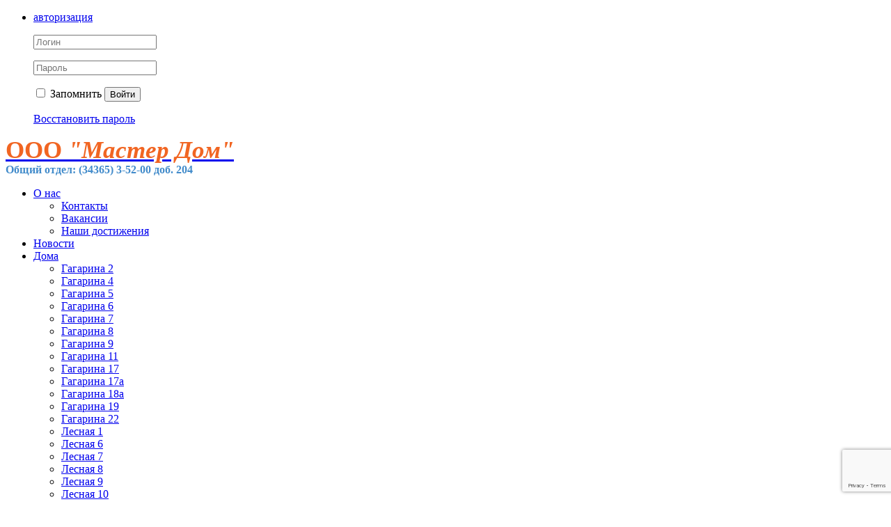

--- FILE ---
content_type: text/html; charset=UTF-8
request_url: https://www.masterdom-reft.ru/doma/lesnaya-1/
body_size: 8609
content:
<!DOCTYPE html>
<html>
<head>
<meta http-equiv="Content-Type" content="text/html; charset=UTF-8">
<meta name="keywords" content="жкх управляющая компания коммунальные услуги капитальный ремонт">
<meta name="description" content="Мы оказываем услуги по управлению и обслуживанию жилых домов и коммерческой недвижимости.">
<link href="/bitrix/css/intervolga.privacy/styles.css?16734110832310" type="text/css" rel="stylesheet">
<link href="/bitrix/js/ui/design-tokens/dist/ui.design-tokens.min.css?171683302823463" type="text/css" rel="stylesheet">
<link href="/bitrix/cache/css/s1/citrus_tszh_orange/template_d79e2ba69d4f5ce3103219e5bd9721e0/template_d79e2ba69d4f5ce3103219e5bd9721e0_v1.css?176892539631888" type="text/css" rel="stylesheet" data-template-style="true">
<link href="/bitrix/panel/main/popup.min.css?167173151120774" type="text/css" rel="stylesheet" data-template-style="true">
<script>if(!window.BX)window.BX={};if(!window.BX.message)window.BX.message=function(mess){if(typeof mess==='object'){for(let i in mess) {BX.message[i]=mess[i];} return true;}};</script>
<script>(window.BX||top.BX).message({"JS_CORE_LOADING":"Загрузка...","JS_CORE_NO_DATA":"- Нет данных -","JS_CORE_WINDOW_CLOSE":"Закрыть","JS_CORE_WINDOW_EXPAND":"Развернуть","JS_CORE_WINDOW_NARROW":"Свернуть в окно","JS_CORE_WINDOW_SAVE":"Сохранить","JS_CORE_WINDOW_CANCEL":"Отменить","JS_CORE_WINDOW_CONTINUE":"Продолжить","JS_CORE_H":"ч","JS_CORE_M":"м","JS_CORE_S":"с","JSADM_AI_HIDE_EXTRA":"Скрыть лишние","JSADM_AI_ALL_NOTIF":"Показать все","JSADM_AUTH_REQ":"Требуется авторизация!","JS_CORE_WINDOW_AUTH":"Войти","JS_CORE_IMAGE_FULL":"Полный размер"});</script>

<script src="/bitrix/js/main/core/core.min.js?1768925380242882"></script>

<script>BX.Runtime.registerExtension({"name":"main.core","namespace":"BX","loaded":true});</script>
<script>BX.setJSList(["\/bitrix\/js\/main\/core\/core_ajax.js","\/bitrix\/js\/main\/core\/core_promise.js","\/bitrix\/js\/main\/polyfill\/promise\/js\/promise.js","\/bitrix\/js\/main\/loadext\/loadext.js","\/bitrix\/js\/main\/loadext\/extension.js","\/bitrix\/js\/main\/polyfill\/promise\/js\/promise.js","\/bitrix\/js\/main\/polyfill\/find\/js\/find.js","\/bitrix\/js\/main\/polyfill\/includes\/js\/includes.js","\/bitrix\/js\/main\/polyfill\/matches\/js\/matches.js","\/bitrix\/js\/ui\/polyfill\/closest\/js\/closest.js","\/bitrix\/js\/main\/polyfill\/fill\/main.polyfill.fill.js","\/bitrix\/js\/main\/polyfill\/find\/js\/find.js","\/bitrix\/js\/main\/polyfill\/matches\/js\/matches.js","\/bitrix\/js\/main\/polyfill\/core\/dist\/polyfill.bundle.js","\/bitrix\/js\/main\/core\/core.js","\/bitrix\/js\/main\/polyfill\/intersectionobserver\/js\/intersectionobserver.js","\/bitrix\/js\/main\/lazyload\/dist\/lazyload.bundle.js","\/bitrix\/js\/main\/polyfill\/core\/dist\/polyfill.bundle.js","\/bitrix\/js\/main\/parambag\/dist\/parambag.bundle.js"]);
</script>
<script>BX.Runtime.registerExtension({"name":"ui.dexie","namespace":"BX.DexieExport","loaded":true});</script>
<script>BX.Runtime.registerExtension({"name":"fc","namespace":"window","loaded":true});</script>
<script>BX.Runtime.registerExtension({"name":"jquery","namespace":"window","loaded":true});</script>
<script>BX.Runtime.registerExtension({"name":"ui.design-tokens","namespace":"window","loaded":true});</script>
<script>BX.Runtime.registerExtension({"name":"main.pageobject","namespace":"BX","loaded":true});</script>
<script>(window.BX||top.BX).message({"JS_CORE_LOADING":"Загрузка...","JS_CORE_NO_DATA":"- Нет данных -","JS_CORE_WINDOW_CLOSE":"Закрыть","JS_CORE_WINDOW_EXPAND":"Развернуть","JS_CORE_WINDOW_NARROW":"Свернуть в окно","JS_CORE_WINDOW_SAVE":"Сохранить","JS_CORE_WINDOW_CANCEL":"Отменить","JS_CORE_WINDOW_CONTINUE":"Продолжить","JS_CORE_H":"ч","JS_CORE_M":"м","JS_CORE_S":"с","JSADM_AI_HIDE_EXTRA":"Скрыть лишние","JSADM_AI_ALL_NOTIF":"Показать все","JSADM_AUTH_REQ":"Требуется авторизация!","JS_CORE_WINDOW_AUTH":"Войти","JS_CORE_IMAGE_FULL":"Полный размер"});</script>
<script>BX.Runtime.registerExtension({"name":"window","namespace":"window","loaded":true});</script>
<script>(window.BX||top.BX).message({"LANGUAGE_ID":"ru","FORMAT_DATE":"DD.MM.YYYY","FORMAT_DATETIME":"DD.MM.YYYY HH:MI:SS","COOKIE_PREFIX":"BITRIX_SM","SERVER_TZ_OFFSET":"18000","UTF_MODE":"Y","SITE_ID":"s1","SITE_DIR":"\/","USER_ID":"","SERVER_TIME":1769506938,"USER_TZ_OFFSET":0,"USER_TZ_AUTO":"Y","bitrix_sessid":"0b3d6cf488b3e95c860c322eef56187f"});</script>


<script  src="/bitrix/cache/js/s1/citrus_tszh_orange/kernel_main/kernel_main_v1.js?1768925662148499"></script>
<script src="/bitrix/js/intervolga.privacy/privacyPolicyFormMsg.js?16734110834206"></script>
<script src="/bitrix/js/intervolga.privacy/xhrUtils.js?16734110832843"></script>
<script src="/bitrix/js/intervolga.privacy/cookieUtils.js?16734110831930"></script>
<script src="/bitrix/js/intervolga.privacy/privacyPolicyCookiesInformer.js?16734110834038"></script>
<script src="/bitrix/js/otr.tszhrecaptcha/script.js?17001563402814"></script>
<script src="https://www.google.com/recaptcha/api.js?onload=onloadRecaptchafree&render=6LdJqKoUAAAAAJFZPurAoyA454kd5xug2qCX9JQa"></script>
<script src="/bitrix/js/ui/dexie/dist/dexie.bundle.min.js?1751602443102530"></script>
<script src="/bitrix/js/main/core/core_frame_cache.min.js?176892538010214"></script>
<script src="/bitrix/js/main/jquery/jquery-1.12.4.min.js?165816444697163"></script>
<script src="/bitrix/js/yandex.metrika/script.js?16910020676603"></script>
<script>BX.setJSList(["\/bitrix\/js\/main\/pageobject\/dist\/pageobject.bundle.js","\/bitrix\/js\/main\/core\/core_window.js","\/bitrix\/js\/main\/session.js","\/bitrix\/js\/main\/date\/main.date.js","\/bitrix\/js\/main\/core\/core_date.js","\/bitrix\/js\/main\/utils.js","\/bitrix\/templates\/citrus_tszh_orange\/js\/jquery.placeholder.min.js","\/bitrix\/templates\/citrus_tszh_orange\/script.js","\/bitrix\/components\/citrus\/tszh.cookie.agreement\/templates\/.default\/script.js","\/bitrix\/components\/abudagov\/socnetlink\/templates\/.default\/script.js"]);</script>
<script>BX.setCSSList(["\/bitrix\/templates\/citrus_tszh_orange\/colors.css","\/bitrix\/components\/citrus\/tszh.cookie.agreement\/templates\/.default\/style.css","\/bitrix\/components\/abudagov\/socnetlink\/templates\/.default\/style.css","\/bitrix\/templates\/citrus_tszh_orange\/template_styles.css"]);</script>
<script>
                    var privacyPolicyFormMsgInstance = new PrivacyPolicyIV.PrivacyPolicyFormMsg();
                    
                    /* options for privacyPolicyFormMsgInstance */
                    var jsonOptions = {"text": 'Нажимая на кнопку, вы даёте согласие на обработку персональных данных и соглашаетесь с политикой конфиденциальности',"desirableFields": ["sessid","NAME","name","FIO","fio","PHONE","phone","EMAIL","email"],"undesirableFormsIds": [],"undesirableFormsClasses": [],};var options = {JSON: jsonOptions};
                    
                    /* Make privacyPolicyFormMsgInstance inited */
                    document.addEventListener('DOMContentLoaded', function (event) {
                        privacyPolicyFormMsgInstance.init(options);
                    });
                    
                    /* Manage situation when we get form by ajax */
                    var target = document.body;
                    var observer = new MutationObserver(callbackFunction);
                    var config = {childList: true, subtree: true};
                    
                    function callbackFunction(MutationRecordArray, MutationObserverInstance) {
                        MutationRecordArray.forEach(function (mutation) {
                            if (mutation.type === 'childList' && mutation.addedNodes.length > 0) {
                                var tmpFormCollection = mutation.target.querySelectorAll('form');
                                
                                try{
                                    var tmpFormArray = Array.prototype.slice.call(tmpFormCollection);
                    
                                    for( var i=0; i<tmpFormArray.length; i+=1 ){
                                        if( !tmpFormArray[i].classList.contains('privacy-policy-inited') ) {
                                            privacyPolicyFormMsgInstance.init(options);
                                            break;
                                        }
                                    }
                    
                                }catch(error){
                                    throw new Error(error)
                                }
                                
                            }
                        });
                    }
                    
                    /* set mutation observer after success ajax response */
                    PrivacyPolicyIV.xhrUtils.addResponseCallback(function(xhr) {
                        //console.log('xhr.statusText: ', xhr.statusText);
                        observer.observe(target, config);
                    });
                    PrivacyPolicyIV.xhrUtils.wire();
                    </script>
<script>var informerOptions = { text: 'Мы используем cookies, чтобы вам было удобно работать с сайтом', msgLocation: 'bottom-over' };var privacyPolicyCookiesInformerInstance = new PrivacyPolicyIV.PrivacyPolicyCookiesInformer();document.addEventListener("DOMContentLoaded", function(event) {privacyPolicyCookiesInformerInstance.init(informerOptions);});</script>
            <script type="text/javascript">
                window.dataLayerName = 'dataLayer';
                var dataLayerName = window.dataLayerName;
            </script>
            <!-- Yandex.Metrika counter -->
            <script type="text/javascript">
                (function (m, e, t, r, i, k, a) {
                    m[i] = m[i] || function () {
                        (m[i].a = m[i].a || []).push(arguments)
                    };
                    m[i].l = 1 * new Date();
                    k = e.createElement(t), a = e.getElementsByTagName(t)[0], k.async = 1, k.src = r, a.parentNode.insertBefore(k, a)
                })
                (window, document, "script", "https://mc.yandex.ru/metrika/tag.js", "ym");

                ym("51445273", "init", {
                    clickmap: true,
                    trackLinks: true,
                    accurateTrackBounce: true,
                    webvisor: true,
                    ecommerce: dataLayerName,
                    params: {
                        __ym: {
                            "ymCmsPlugin": {
                                "cms": "1c-bitrix",
                                "cmsVersion": "25.1150",
                                "pluginVersion": "1.0.10",
                                'ymCmsRip': 1798927862                            }
                        }
                    }
                });

                document.addEventListener("DOMContentLoaded", function() {
                                    });

            </script>
            <!-- /Yandex.Metrika counter -->
                    <script type="text/javascript">
            window.counters = ["51445273"];
        </script>
        
<script type="text/javascript">
		if (window == window.top) {
			document.addEventListener("DOMContentLoaded", function() {
			    var div = document.createElement("div");
			    div.innerHTML = ' <div id="ab-position-right"> <div id="ab-sidebar" class="ab-sidebar ab-animation-rotate ab-position-right ab-hidden-xs-Y"> <a href="https://vk.com/club186970663" class="ab-sidebar__link" rel="noopener noreferrer" target="blank" > <span id="ab-sidebar__ico-0" class="ab-sidebar__ico ab-sidebar__ico-color ab-sidebar__ico-shadow"></span> </a> </div> </div> ';
				document.body.appendChild(div);
			});
		}
	</script>
 <style> #ab-sidebar__ico-0{ background-position: -0px -0px; } @media screen and (max-width:767px) { #ab-sidebar__ico-0{ background-position: -0px -0px; } } .ab-sidebar{ top: 85%; z-index: 201; margin: 0 0px; position: fixed; } .ab-sidebar__ico { border-radius: 0px; z-index: 201; margin-top: 0px; width: 46px; height: 46px; min-height: 46px; background-size: 230px 506px; } @media screen and (max-width:767px) { .ab-sidebar__ico { width: 46px; height: 46px; min-height: 46px; background-size: 230px 506px; } } </style> 
<script>window[window.dataLayerName] = window[window.dataLayerName] || [];</script>



<script  src="/bitrix/cache/js/s1/citrus_tszh_orange/template_5bf6c383bad72eab9fda82bf43f027d6/template_5bf6c383bad72eab9fda82bf43f027d6_v1.js?17689253976349"></script>

<title>Лесная 1</title>
<!--[if lt IE 9]>
	<script src="/bitrix/templates/citrus_tszh_orange/js/html5.js"></script>
	<script src="/bitrix/templates/citrus_tszh_orange/js/IE9.js"></script>
<![endif]-->
<!--[if lt IE 10]>
	<script src="/bitrix/templates/citrus_tszh_orange/pie/PIE.js"></script>
<![endif]-->
</head>
<body>

<div id="header">
	<div class="header-top"><div class="header-top-inner fix">
		<!--noindex--><!--'start_frame_cache_iIjGFB'--><ul>
	<li>
		<a href="javascript:void(0);" class="popup popup-auth-link">авторизация</a>
		<div class="header-top-popup block-auth">
			<form class="block-auth-form" name="system_auth_form6zOYVN" method="post" target="_top" action="/doma/lesnaya-1/?login=yes">
				
									<input type="hidden" name="backurl" value="/doma/lesnaya-1/" />
													<input type="hidden" name="AUTH_FORM" value="Y" />
					<input type="hidden" name="TYPE" value="AUTH" />
				
				<p><input type="text" name="USER_LOGIN" maxlength="50" value="" placeholder="Логин" /></p>
				<p><input type="password" name="USER_PASSWORD" maxlength="50" placeholder="Пароль" /></p>
					


				<p class="buttons">
											<label><input type="checkbox"  name="USER_REMEMBER" value="Y" /> Запомнить</label>
										<button type="submit">Войти</button>
				</p>

				<p><a href="/auth/?forgot_password=yes&amp;forgot_password=yes&amp;backurl=%2Fdoma%2Flesnaya-1%2F">Восстановить пароль</a></p>

				
			</form>
		</div>
	</li>
	</ul>
<!--'end_frame_cache_iIjGFB'--><!--/noindex-->
	</div></div>
	<div class="fix tit">
		<div class="header-title">
            <a href="/"><span style="color: #f16522;"><b><span style="color: #f16522; font-size: 26pt; font-family: &quot;Arial Black&quot;, Gadget;">ООО </span></b></span><em><span style="color: #f16522;"><b><span style="color: #f16522; font-size: 26pt; font-family: &quot;Arial Black&quot;, Gadget;">"Мастер Дом"</span></b></span></em></a>		</div>
		<div class="header-phone">
			<b><span style="color: #438ccb;">Общий отдел: (34365) 3-52-00 доб. 204</span></b>		</div>
	</div>
</div>
<div id="top-links">
    <div class="menu">
		<ul id="top-multilevel-menu">
	<li><a href="/about/">О нас</a><ul>
	<li><a href="/contacts/">Контакты</a></li>
	<li><a href="/about/vakansii/">Вакансии</a></li>
	<li><a href="/about/nashi-dostizheniya.php">Наши достижения</a></li>
</ul></li>	<li><a href="/news/">Новости</a></li>
	<li class="selected"><a href="/doma/">Дома</a><ul>
	<li><a href="/doma/gagarina-2">Гагарина 2</a></li>
	<li><a href="/doma/gagarina-4/">Гагарина 4</a></li>
	<li><a href="/doma/gagarina-5/">Гагарина 5</a></li>
	<li><a href="/doma/gagarina-6/">Гагарина 6</a></li>
	<li><a href="/doma/gagarina-7/">Гагарина 7</a></li>
	<li><a href="/doma/gagarina-8/">Гагарина 8</a></li>
	<li><a href="/doma/gagarina-9/">Гагарина 9</a></li>
	<li><a href="/doma/gagarina-11/">Гагарина 11</a></li>
	<li><a href="/doma/gagarina-17/">Гагарина 17</a></li>
	<li><a href="/doma/gagarina-17a/">Гагарина 17а</a></li>
	<li><a href="/doma/gagarina-18a">Гагарина 18а</a></li>
	<li><a href="/doma/gagarina-19/">Гагарина 19</a></li>
	<li><a href="/doma/gagarina-22">Гагарина 22</a></li>
	<li class="selected"><a href="/doma/lesnaya-1/">Лесная 1</a></li>
	<li><a href="/doma/lesnaya-6/">Лесная 6</a></li>
	<li><a href="/doma/lesnaya-7/">Лесная 7</a></li>
	<li><a href="/doma/lesnaya-8/">Лесная 8 </a></li>
	<li><a href="/doma/lesnaya-9/">Лесная 9</a></li>
	<li><a href="/doma/lesnaya-10/">Лесная 10</a></li>
	<li><a href="/doma/lesnaya-11/">Лесная 11</a></li>
	<li><a href="/doma/lesnaya-12/">Лесная 12</a></li>
	<li><a href="/doma/lesnaya-25/">Лесная 25</a></li>
	<li><a href="/doma/molodezhnaya-3">Молодежная 3</a></li>
	<li><a href="/doma/molodezhnaya-11/">Молодежная 11</a></li>
	<li><a href="/doma/molodezhnaya-12/">Молодежная 12</a></li>
	<li><a href="/doma/molodezhnaya-13">Молодежная 13</a></li>
	<li><a href="/doma/molodezhnaya-15/">Молодежная 15</a></li>
	<li><a href="/doma/molodezhnaya-19/">Молодежная 19</a></li>
	<li><a href="/doma/molodezhnaya-23/">Молодежная 23</a></li>
	<li><a href="/doma/molodezhnaya-25/">Молодежная 25</a></li>
	<li><a href="/doma/molodezhnaya-27/">Молодежная 27</a></li>
	<li><a href="/doma/molodezhnaya-29/">Молодежная 29</a></li>
	<li><a href="/doma/molodezhnaya-30/">Молодежная 30</a></li>
	<li><a href="/doma/molodezhnaya-31/">Молодежная 31</a></li>
	<li><a href="/doma/molodezhnaya-33/">Молодежная 33</a></li>
	<li><a href="/doma/molodezhnaya-35/">Молодежная 35</a></li>
	<li><a href="/doma/molodezhnaya-37/">Молодежная 37</a></li>
	<li><a href="/doma/solnechnaya-1/">Солнечная 1</a></li>
	<li><a href="/doma/solnechnaya-2/">Солнечная 2</a></li>
	<li><a href="/doma/solnechnaya-3/">Солнечная 3</a></li>
	<li><a href="/doma/solnechnaya-4/">Солнечная 4</a></li>
	<li><a href="/doma/solnechnaya-5/">Солнечная 5</a></li>
	<li><a href="/doma/solnechnaya-6/">Солнечная 6</a></li>
	<li><a href="/doma/solnechnaya-8">Солнечная 8</a></li>
	<li><a href="/doma/solnechnaya-12-1/">Солнечная 12/1</a></li>
	<li><a href="/doma/solnechnaya-12-2/">Солнечная 12/2</a></li>
	<li><a href="/doma/solnechnaya-13/">Солнечная 13</a></li>
	<li><a href="/doma/energostroiteley-10/">Энергостроителей 10</a></li>
	<li><a href="/doma/energostroiteley-10a/">Энергостроителей 10а</a></li>
	<li><a href="/doma/energostroiteley-12a">Энергостроителей 12а</a></li>
	<li><a href="/doma/yubileynaya-2">Юбилейная 2</a></li>
	<li><a href="/doma/yubileynaya-3/">Юбилейная 3</a></li>
	<li><a href="/doma/yubileynaya-9/">Юбилейная 9</a></li>
	<li><a href="/doma/yubileynaya-10/">Юбилейная 10</a></li>
	<li><a href="/doma/yubileynaya-11/">Юбилейная 11</a></li>
	<li><a href="/doma/yubileynaya-12/">Юбилейная 12</a></li>
	<li><a href="/doma/yubileynaya-17-">Юбилейная 17</a></li>
	<li><a href="/doma/yubileynaya-18/">Юбилейная 18</a></li>
	<li><a href="/doma/yubileynaya-18-1/">Юбилейная 18/1</a></li>
</ul></li>	<li><a href="/spets-schet/index.php">Спец. счета</a></li>
	<li><a href="/grafiki-proverki-vent-kanalov.php">Графики проверки вент. каналов</a></li>
	<li><a href="/documents/">Отчетность</a><ul>
	<li><a href="/documents/general-information/">Общая информация</a></li>
	<li><a href="/documents/key-figures-of-financial-economic-activity/">Основные показатели финансово-хозяйственной деятельности</a></li>
	<li><a href="/documents/information-about-work-performed/">Сведения о выполняемых работах</a></li>
	<li><a href="/documents/common-property/">Порядок и условия оказания услуг</a></li>
	<li><a href="/documents/litsenzii-i-svidetelstva/">Лицензии и Свидетельства</a></li>
	<li><a href="/documents/service-prices/">Сведения о стоимости работ</a></li>
	<li><a href="/documents/tariffs-for-public-resources/">Тарифы на коммунальные ресурсы</a></li>
</ul></li>	<li><a href="/useful-info/">Информация</a><ul>
	<li><a href="/useful-info/reglament_zaseleniya.php">Регламент заселения</a></li>
	<li><a href="/useful-info/pravila_prozhivaniya_v_mnogokvartirnyh_domah.php">Правила проживания в многоквартирных домах</a></li>
	<li><a href="/useful-info/instruktsiya_po_pozharnoy_bezopasnosti.php">Инструкция по пожарной безопасности</a></li>
	<li><a href="/useful-info/otopitelnyy-period/">Отопительный период</a></li>
</ul></li>	<li><a href="/personal/">Личный кабинет</a><ul>
	<li><a href="/personal/index.php">Общая информация</a></li>
	<li><a href="/personal/circulating-sheet/">Оборотная ведомость</a></li>
	<li><a href="/personal/receipt/?print=Y">Квитанция на оплату коммунальных услуг</a></li>
	<li><a href="/personal/subscription/">Управление подпиской</a></li>
	<li><a href="/oplata-kapitalnogo-remonta/">Оплата капитального ремонта</a></li>
	<li><a href="https://masterdom-reft.ru/personal/oplata-soderzhaniya-zhilya.php?clear_cache=Y">Оплата содержания жилья</a></li>
</ul></li>	<li class="last"><a href="/debtors/">Должники</a></li>
</ul>
</div>
	<!--noindex--><form id="search-form" action="/search/" method="get">
		<input type="text" name="q"  placeholder="Поиск по сайту"/>
		<button type="submit"></button>
	</form><!--/noindex-->
</div>

<div id="content">
	<div class="fix">
						<div class="left-menu">
				<h3><b><span style="color: #000000;">Дома</span></b></h3>
 <ul>
<li>
	<a href="/doma/lesnaya-1/dogovor-upravleniya-mkd/">Договор управления МКД</a>
</li>

<li>
	<a href="/doma/lesnaya-1/sostav-obshchego-imushchestva-v-mkd/">Состав общего имущества в МКД</a>
</li>

<li>
	<a href="/doma/lesnaya-1/perechen-rabot/">Перечень работ и услуг</a>
</li>

<li>
	<a href="/doma/lesnaya-1/otchetnaya-informatsiya/">Отчетная информация</a>
</li>

<li>
	<a href="/doma/lesnaya-1/kapitalnyy-remont/">Капитальный и текущий ремонт (фотоотчет)</a>
</li>

<li>
	<a href="/doma/lesnaya-1/protokoly/">Протоколы</a>
</li>
</ul><br>
 <br>
 <br>			</div>
					
	<div id="work">
			<h1><span style="color: #f16522; font-family: Arial Black,Gadget;"><img width="758" src="/bitrix/backup/Лесная%201%20август%202021.jpg" height="506"><br>
 </span></h1>
<h1><br>
 </h1>	</div>
	<div class="clearfix"></div>
</div>
	<div class="fix bottom-blocks dotted"><table><tr>
		<td class="bottom-block left"><a title="Сбер банк Онлайн" href="https://online.sberbank.ru" target="_blank"><b><i><sub><sup><del><br>
 </del></sup></sub></i></b><img width="314" alt="Сбер Банк" src="/upload/medialibrary/89c/314x116.gif" height="116" title="Сбер Банк"></a><br>
 <br>
 <img width="267" alt="ПС Сайт Цв2.jpg" src="/upload/medialibrary/93d/ПС%20Сайт%20Цв2.jpg" height="356" title="ПС Сайт Цв2.jpg"><br></td>
		<td class="bottom-block middle"><div class="block-title">
 <a href="/contacts/">Контакты</a>
</div>
	
<link type="text/css" rel="stylesheet" href="/bitrix/components/citrus/tszh.contacts/templates/block/citrus/super.component/single/styles.css"></link>

<div id="contacts-block-container">
		<div class="org-contacts">
		<h3 class="alt">ООО «Мастер Дом»</h3>

		<table class="contacts-table">
							<tr>
					<td class="caption">Адрес:</td>
					<td >624285, Свердловская область, пгт Рефтинский, ул. Юбилейная 2/1</td>
				</tr>
							<tr>
					<td class="caption">Телефон:</td>
					<td >(34365) 3-52-00<br />+7 (919) <span class="phone-big">-3602090, +7(34365)-3-50-20</span> (диспетчерская)</td>
				</tr>
						<tr>
				<td style="padding: 0;"></td>
				<td class="detail-link"><a href="/contacts/">подробнее</a></td>
			</tr>
		</table>
	</div>
</div></td>
		<td class="bottom-block right"><h2 class="block-title">
Уважаемые собственники!</h2>
 <br>
 Обращаясь с заявлением в письменной форме в Управляющую организацию ООО "Мастер Дом", предлагаем Вам воспользоваться&nbsp;бланком установленного образца: <br>
 <br>
<p>
 <a href="/Бланк%20обращения%20для%20собственников%20МКД.pdf"><img width="80" alt="pdf.png" src="/upload/medialibrary/4b1/ft2halyn7ta0ik6nsdvz0rjgtvn5qj54/pdf.png" height="80" title="Заявление для собственников"></a><a href="/Бланк%20обращения%20для%20собственников%20МКД.docx"><img width="80" alt="word.png" src="/upload/medialibrary/678/o7gvao1fkhoszrq1i3k24cyecpbkg53y/word.png" height="80" title="Заявление для собственников"></a><br>
</p>
<p>
	 <!--/noindex-->
</p>
<p>
	 </p>
<p>
	 <!--noindex-->
</p></td>
	</tr></table></div>
	<div id="bottom-menu">
	<div class="fix b-m">
<!--noindex--><ul>
	<li class="r1"><a href="/documents/">Отчетность</a><ul>
	<li><a href="/documents/general-information/">Общая информация</a></li>
	<li><a href="/documents/key-figures-of-financial-economic-activity/">Основные показатели финансово-хозяйственной деятельности</a></li>
	<li><a href="/documents/information-about-work-performed/">Сведения о выполняемых работах</a></li>
	<li><a href="/documents/common-property/">Порядок и условия оказания услуг</a></li>
	<li><a href="/documents/litsenzii-i-svidetelstva/">Лицензии и Свидетельства</a></li>
	<li><a href="/documents/service-prices/">Сведения о стоимости работ</a></li>
	<li><a href="/documents/tariffs-for-public-resources/">Тарифы на коммунальные ресурсы</a></li>
</ul></li>	<li class="r2"><a href="/personal/">Личный кабинет</a><ul>
	<li><a href="/personal/index.php">Общая информация</a></li>
	<li><a href="/personal/circulating-sheet/">Оборотная ведомость</a></li>
	<li><a href="/personal/receipt/?print=Y">Квитанция на оплату коммунальных услуг</a></li>
	<li><a href="/personal/subscription/">Управление подпиской</a></li>
	<li><a href="/personal/payment/">Оплатить коммунальные услуги через сайт</a></li>
	<li><a href="/personal/oplata-soderzhaniya-zhilya.php">Оплата содержания жилья</a></li>
</ul></li>	<li class="r3"><a href="/photogallery/">Общение</a><ul>
	<li><a href="/photogallery/">Фотогалерея</a></li>
	<li><a href="/video/">Видео</a></li>
	<li><a href="/forum/">Форум</a></li>
	<li><a href="/blog/">Блоги</a></li>
</ul></li>	<li class="r4"><a href="/useful-info/">Информация</a><ul>
	<li><a href="/useful-info/reglament_zaseleniya.php">Регламент заселения</a></li>
	<li><a href="/useful-info/pravila_prozhivaniya_v_mnogokvartirnyh_domah.php">Правила проживания в многоквартирных домах</a></li>
	<li><a href="/useful-info/instruktsiya_po_pozharnoy_bezopasnosti.php">Инструкция по пожарной безопасности</a></li>
</ul></li></ul><!--/noindex-->
	</div>
</div>
<div id="footer"><div class="footer-inner">
	<div id="copyright"> © Copyright 2009–2026. Разработка: <a href="http://vgkh.ru/" target="_blank">Компания «1С-Рарус»</a><span style="font-size: 12pt;">&nbsp;</span>&nbsp;<a href="/about/politiki/politika-personalnykh-dannykh.php">
<h5 style="display: inline !important;"><span style="font-size: 12pt;">Политика обработки персональных данных</span></h5>
 </a></div>
	<div id="bx-composite-banner"></div>
				<div class="footer-payment">			<a href="/personal/payment/" style="*display: inline; display: inline-block; padding: 3px 7px 0 7px;">
				<img src="/bitrix/images/citrus.tszhpayment/visa.png" alt="Мы принимаем банковские карты" title="Мы принимаем банковские карты" height="25">
				<img src="/bitrix/images/citrus.tszhpayment/mastercard.png" alt="Мы принимаем банковские карты" title="Мы принимаем банковские карты" height="25">
				<img src="/bitrix/images/citrus.tszhpayment/mir.png" alt="Мы принимаем банковские карты" title="Мы принимаем банковские карты" height="25">
			</a>
			<a href="http://www.moneta.ru/" style="*display: inline; display: inline-block; line-height: 1.3; vertical-align: top; margin: 2px 0 0 5px;" target="_blank" rel="nofollow">Сервис оплаты предоставлен<br>НКО «МОНЕТА» (ООО)</a>
			</div>
			</div></div>
<!-- BEGIN JIVOSITE CODE {literal} -->
<script type='text/javascript'>
(function(){ var widget_id = 'RIKM8tzB0J';var d=document;var w=window;function l(){
var s = document.createElement('script'); s.type = 'text/javascript'; s.async = true; s.src = '//code.jivosite.com/script/widget/'+widget_id; var ss = document.getElementsByTagName('script')[0]; ss.parentNode.insertBefore(s, ss);}if(d.readyState=='complete'){l();}else{if(w.attachEvent){w.attachEvent('onload',l);}else{w.addEventListener('load',l,false);}}})();</script>
<!-- {/literal} END JIVOSITE CODE -->

<div class="cookie-agreement" data-site="s1">
    <div class="container">
        <div class="cookie-agreement__image"></div>
        <div class="cookie-agreement__text">Наш сайт использует cookie для персонализации и хранения настроек. Продолжая им пользоваться, вы соглашаетесь на обработку персональных данных в соответствии с политикой конфиденциальности</div>
        <div class="cookie-agreement__button">Ок, работаем дальше</div>
    </div>
</div>
</body>
</html>

--- FILE ---
content_type: text/html; charset=utf-8
request_url: https://www.google.com/recaptcha/api2/anchor?ar=1&k=6LdJqKoUAAAAAJFZPurAoyA454kd5xug2qCX9JQa&co=aHR0cHM6Ly93d3cubWFzdGVyZG9tLXJlZnQucnU6NDQz&hl=en&v=N67nZn4AqZkNcbeMu4prBgzg&size=invisible&anchor-ms=20000&execute-ms=30000&cb=7wtf5arx4lh2
body_size: 48771
content:
<!DOCTYPE HTML><html dir="ltr" lang="en"><head><meta http-equiv="Content-Type" content="text/html; charset=UTF-8">
<meta http-equiv="X-UA-Compatible" content="IE=edge">
<title>reCAPTCHA</title>
<style type="text/css">
/* cyrillic-ext */
@font-face {
  font-family: 'Roboto';
  font-style: normal;
  font-weight: 400;
  font-stretch: 100%;
  src: url(//fonts.gstatic.com/s/roboto/v48/KFO7CnqEu92Fr1ME7kSn66aGLdTylUAMa3GUBHMdazTgWw.woff2) format('woff2');
  unicode-range: U+0460-052F, U+1C80-1C8A, U+20B4, U+2DE0-2DFF, U+A640-A69F, U+FE2E-FE2F;
}
/* cyrillic */
@font-face {
  font-family: 'Roboto';
  font-style: normal;
  font-weight: 400;
  font-stretch: 100%;
  src: url(//fonts.gstatic.com/s/roboto/v48/KFO7CnqEu92Fr1ME7kSn66aGLdTylUAMa3iUBHMdazTgWw.woff2) format('woff2');
  unicode-range: U+0301, U+0400-045F, U+0490-0491, U+04B0-04B1, U+2116;
}
/* greek-ext */
@font-face {
  font-family: 'Roboto';
  font-style: normal;
  font-weight: 400;
  font-stretch: 100%;
  src: url(//fonts.gstatic.com/s/roboto/v48/KFO7CnqEu92Fr1ME7kSn66aGLdTylUAMa3CUBHMdazTgWw.woff2) format('woff2');
  unicode-range: U+1F00-1FFF;
}
/* greek */
@font-face {
  font-family: 'Roboto';
  font-style: normal;
  font-weight: 400;
  font-stretch: 100%;
  src: url(//fonts.gstatic.com/s/roboto/v48/KFO7CnqEu92Fr1ME7kSn66aGLdTylUAMa3-UBHMdazTgWw.woff2) format('woff2');
  unicode-range: U+0370-0377, U+037A-037F, U+0384-038A, U+038C, U+038E-03A1, U+03A3-03FF;
}
/* math */
@font-face {
  font-family: 'Roboto';
  font-style: normal;
  font-weight: 400;
  font-stretch: 100%;
  src: url(//fonts.gstatic.com/s/roboto/v48/KFO7CnqEu92Fr1ME7kSn66aGLdTylUAMawCUBHMdazTgWw.woff2) format('woff2');
  unicode-range: U+0302-0303, U+0305, U+0307-0308, U+0310, U+0312, U+0315, U+031A, U+0326-0327, U+032C, U+032F-0330, U+0332-0333, U+0338, U+033A, U+0346, U+034D, U+0391-03A1, U+03A3-03A9, U+03B1-03C9, U+03D1, U+03D5-03D6, U+03F0-03F1, U+03F4-03F5, U+2016-2017, U+2034-2038, U+203C, U+2040, U+2043, U+2047, U+2050, U+2057, U+205F, U+2070-2071, U+2074-208E, U+2090-209C, U+20D0-20DC, U+20E1, U+20E5-20EF, U+2100-2112, U+2114-2115, U+2117-2121, U+2123-214F, U+2190, U+2192, U+2194-21AE, U+21B0-21E5, U+21F1-21F2, U+21F4-2211, U+2213-2214, U+2216-22FF, U+2308-230B, U+2310, U+2319, U+231C-2321, U+2336-237A, U+237C, U+2395, U+239B-23B7, U+23D0, U+23DC-23E1, U+2474-2475, U+25AF, U+25B3, U+25B7, U+25BD, U+25C1, U+25CA, U+25CC, U+25FB, U+266D-266F, U+27C0-27FF, U+2900-2AFF, U+2B0E-2B11, U+2B30-2B4C, U+2BFE, U+3030, U+FF5B, U+FF5D, U+1D400-1D7FF, U+1EE00-1EEFF;
}
/* symbols */
@font-face {
  font-family: 'Roboto';
  font-style: normal;
  font-weight: 400;
  font-stretch: 100%;
  src: url(//fonts.gstatic.com/s/roboto/v48/KFO7CnqEu92Fr1ME7kSn66aGLdTylUAMaxKUBHMdazTgWw.woff2) format('woff2');
  unicode-range: U+0001-000C, U+000E-001F, U+007F-009F, U+20DD-20E0, U+20E2-20E4, U+2150-218F, U+2190, U+2192, U+2194-2199, U+21AF, U+21E6-21F0, U+21F3, U+2218-2219, U+2299, U+22C4-22C6, U+2300-243F, U+2440-244A, U+2460-24FF, U+25A0-27BF, U+2800-28FF, U+2921-2922, U+2981, U+29BF, U+29EB, U+2B00-2BFF, U+4DC0-4DFF, U+FFF9-FFFB, U+10140-1018E, U+10190-1019C, U+101A0, U+101D0-101FD, U+102E0-102FB, U+10E60-10E7E, U+1D2C0-1D2D3, U+1D2E0-1D37F, U+1F000-1F0FF, U+1F100-1F1AD, U+1F1E6-1F1FF, U+1F30D-1F30F, U+1F315, U+1F31C, U+1F31E, U+1F320-1F32C, U+1F336, U+1F378, U+1F37D, U+1F382, U+1F393-1F39F, U+1F3A7-1F3A8, U+1F3AC-1F3AF, U+1F3C2, U+1F3C4-1F3C6, U+1F3CA-1F3CE, U+1F3D4-1F3E0, U+1F3ED, U+1F3F1-1F3F3, U+1F3F5-1F3F7, U+1F408, U+1F415, U+1F41F, U+1F426, U+1F43F, U+1F441-1F442, U+1F444, U+1F446-1F449, U+1F44C-1F44E, U+1F453, U+1F46A, U+1F47D, U+1F4A3, U+1F4B0, U+1F4B3, U+1F4B9, U+1F4BB, U+1F4BF, U+1F4C8-1F4CB, U+1F4D6, U+1F4DA, U+1F4DF, U+1F4E3-1F4E6, U+1F4EA-1F4ED, U+1F4F7, U+1F4F9-1F4FB, U+1F4FD-1F4FE, U+1F503, U+1F507-1F50B, U+1F50D, U+1F512-1F513, U+1F53E-1F54A, U+1F54F-1F5FA, U+1F610, U+1F650-1F67F, U+1F687, U+1F68D, U+1F691, U+1F694, U+1F698, U+1F6AD, U+1F6B2, U+1F6B9-1F6BA, U+1F6BC, U+1F6C6-1F6CF, U+1F6D3-1F6D7, U+1F6E0-1F6EA, U+1F6F0-1F6F3, U+1F6F7-1F6FC, U+1F700-1F7FF, U+1F800-1F80B, U+1F810-1F847, U+1F850-1F859, U+1F860-1F887, U+1F890-1F8AD, U+1F8B0-1F8BB, U+1F8C0-1F8C1, U+1F900-1F90B, U+1F93B, U+1F946, U+1F984, U+1F996, U+1F9E9, U+1FA00-1FA6F, U+1FA70-1FA7C, U+1FA80-1FA89, U+1FA8F-1FAC6, U+1FACE-1FADC, U+1FADF-1FAE9, U+1FAF0-1FAF8, U+1FB00-1FBFF;
}
/* vietnamese */
@font-face {
  font-family: 'Roboto';
  font-style: normal;
  font-weight: 400;
  font-stretch: 100%;
  src: url(//fonts.gstatic.com/s/roboto/v48/KFO7CnqEu92Fr1ME7kSn66aGLdTylUAMa3OUBHMdazTgWw.woff2) format('woff2');
  unicode-range: U+0102-0103, U+0110-0111, U+0128-0129, U+0168-0169, U+01A0-01A1, U+01AF-01B0, U+0300-0301, U+0303-0304, U+0308-0309, U+0323, U+0329, U+1EA0-1EF9, U+20AB;
}
/* latin-ext */
@font-face {
  font-family: 'Roboto';
  font-style: normal;
  font-weight: 400;
  font-stretch: 100%;
  src: url(//fonts.gstatic.com/s/roboto/v48/KFO7CnqEu92Fr1ME7kSn66aGLdTylUAMa3KUBHMdazTgWw.woff2) format('woff2');
  unicode-range: U+0100-02BA, U+02BD-02C5, U+02C7-02CC, U+02CE-02D7, U+02DD-02FF, U+0304, U+0308, U+0329, U+1D00-1DBF, U+1E00-1E9F, U+1EF2-1EFF, U+2020, U+20A0-20AB, U+20AD-20C0, U+2113, U+2C60-2C7F, U+A720-A7FF;
}
/* latin */
@font-face {
  font-family: 'Roboto';
  font-style: normal;
  font-weight: 400;
  font-stretch: 100%;
  src: url(//fonts.gstatic.com/s/roboto/v48/KFO7CnqEu92Fr1ME7kSn66aGLdTylUAMa3yUBHMdazQ.woff2) format('woff2');
  unicode-range: U+0000-00FF, U+0131, U+0152-0153, U+02BB-02BC, U+02C6, U+02DA, U+02DC, U+0304, U+0308, U+0329, U+2000-206F, U+20AC, U+2122, U+2191, U+2193, U+2212, U+2215, U+FEFF, U+FFFD;
}
/* cyrillic-ext */
@font-face {
  font-family: 'Roboto';
  font-style: normal;
  font-weight: 500;
  font-stretch: 100%;
  src: url(//fonts.gstatic.com/s/roboto/v48/KFO7CnqEu92Fr1ME7kSn66aGLdTylUAMa3GUBHMdazTgWw.woff2) format('woff2');
  unicode-range: U+0460-052F, U+1C80-1C8A, U+20B4, U+2DE0-2DFF, U+A640-A69F, U+FE2E-FE2F;
}
/* cyrillic */
@font-face {
  font-family: 'Roboto';
  font-style: normal;
  font-weight: 500;
  font-stretch: 100%;
  src: url(//fonts.gstatic.com/s/roboto/v48/KFO7CnqEu92Fr1ME7kSn66aGLdTylUAMa3iUBHMdazTgWw.woff2) format('woff2');
  unicode-range: U+0301, U+0400-045F, U+0490-0491, U+04B0-04B1, U+2116;
}
/* greek-ext */
@font-face {
  font-family: 'Roboto';
  font-style: normal;
  font-weight: 500;
  font-stretch: 100%;
  src: url(//fonts.gstatic.com/s/roboto/v48/KFO7CnqEu92Fr1ME7kSn66aGLdTylUAMa3CUBHMdazTgWw.woff2) format('woff2');
  unicode-range: U+1F00-1FFF;
}
/* greek */
@font-face {
  font-family: 'Roboto';
  font-style: normal;
  font-weight: 500;
  font-stretch: 100%;
  src: url(//fonts.gstatic.com/s/roboto/v48/KFO7CnqEu92Fr1ME7kSn66aGLdTylUAMa3-UBHMdazTgWw.woff2) format('woff2');
  unicode-range: U+0370-0377, U+037A-037F, U+0384-038A, U+038C, U+038E-03A1, U+03A3-03FF;
}
/* math */
@font-face {
  font-family: 'Roboto';
  font-style: normal;
  font-weight: 500;
  font-stretch: 100%;
  src: url(//fonts.gstatic.com/s/roboto/v48/KFO7CnqEu92Fr1ME7kSn66aGLdTylUAMawCUBHMdazTgWw.woff2) format('woff2');
  unicode-range: U+0302-0303, U+0305, U+0307-0308, U+0310, U+0312, U+0315, U+031A, U+0326-0327, U+032C, U+032F-0330, U+0332-0333, U+0338, U+033A, U+0346, U+034D, U+0391-03A1, U+03A3-03A9, U+03B1-03C9, U+03D1, U+03D5-03D6, U+03F0-03F1, U+03F4-03F5, U+2016-2017, U+2034-2038, U+203C, U+2040, U+2043, U+2047, U+2050, U+2057, U+205F, U+2070-2071, U+2074-208E, U+2090-209C, U+20D0-20DC, U+20E1, U+20E5-20EF, U+2100-2112, U+2114-2115, U+2117-2121, U+2123-214F, U+2190, U+2192, U+2194-21AE, U+21B0-21E5, U+21F1-21F2, U+21F4-2211, U+2213-2214, U+2216-22FF, U+2308-230B, U+2310, U+2319, U+231C-2321, U+2336-237A, U+237C, U+2395, U+239B-23B7, U+23D0, U+23DC-23E1, U+2474-2475, U+25AF, U+25B3, U+25B7, U+25BD, U+25C1, U+25CA, U+25CC, U+25FB, U+266D-266F, U+27C0-27FF, U+2900-2AFF, U+2B0E-2B11, U+2B30-2B4C, U+2BFE, U+3030, U+FF5B, U+FF5D, U+1D400-1D7FF, U+1EE00-1EEFF;
}
/* symbols */
@font-face {
  font-family: 'Roboto';
  font-style: normal;
  font-weight: 500;
  font-stretch: 100%;
  src: url(//fonts.gstatic.com/s/roboto/v48/KFO7CnqEu92Fr1ME7kSn66aGLdTylUAMaxKUBHMdazTgWw.woff2) format('woff2');
  unicode-range: U+0001-000C, U+000E-001F, U+007F-009F, U+20DD-20E0, U+20E2-20E4, U+2150-218F, U+2190, U+2192, U+2194-2199, U+21AF, U+21E6-21F0, U+21F3, U+2218-2219, U+2299, U+22C4-22C6, U+2300-243F, U+2440-244A, U+2460-24FF, U+25A0-27BF, U+2800-28FF, U+2921-2922, U+2981, U+29BF, U+29EB, U+2B00-2BFF, U+4DC0-4DFF, U+FFF9-FFFB, U+10140-1018E, U+10190-1019C, U+101A0, U+101D0-101FD, U+102E0-102FB, U+10E60-10E7E, U+1D2C0-1D2D3, U+1D2E0-1D37F, U+1F000-1F0FF, U+1F100-1F1AD, U+1F1E6-1F1FF, U+1F30D-1F30F, U+1F315, U+1F31C, U+1F31E, U+1F320-1F32C, U+1F336, U+1F378, U+1F37D, U+1F382, U+1F393-1F39F, U+1F3A7-1F3A8, U+1F3AC-1F3AF, U+1F3C2, U+1F3C4-1F3C6, U+1F3CA-1F3CE, U+1F3D4-1F3E0, U+1F3ED, U+1F3F1-1F3F3, U+1F3F5-1F3F7, U+1F408, U+1F415, U+1F41F, U+1F426, U+1F43F, U+1F441-1F442, U+1F444, U+1F446-1F449, U+1F44C-1F44E, U+1F453, U+1F46A, U+1F47D, U+1F4A3, U+1F4B0, U+1F4B3, U+1F4B9, U+1F4BB, U+1F4BF, U+1F4C8-1F4CB, U+1F4D6, U+1F4DA, U+1F4DF, U+1F4E3-1F4E6, U+1F4EA-1F4ED, U+1F4F7, U+1F4F9-1F4FB, U+1F4FD-1F4FE, U+1F503, U+1F507-1F50B, U+1F50D, U+1F512-1F513, U+1F53E-1F54A, U+1F54F-1F5FA, U+1F610, U+1F650-1F67F, U+1F687, U+1F68D, U+1F691, U+1F694, U+1F698, U+1F6AD, U+1F6B2, U+1F6B9-1F6BA, U+1F6BC, U+1F6C6-1F6CF, U+1F6D3-1F6D7, U+1F6E0-1F6EA, U+1F6F0-1F6F3, U+1F6F7-1F6FC, U+1F700-1F7FF, U+1F800-1F80B, U+1F810-1F847, U+1F850-1F859, U+1F860-1F887, U+1F890-1F8AD, U+1F8B0-1F8BB, U+1F8C0-1F8C1, U+1F900-1F90B, U+1F93B, U+1F946, U+1F984, U+1F996, U+1F9E9, U+1FA00-1FA6F, U+1FA70-1FA7C, U+1FA80-1FA89, U+1FA8F-1FAC6, U+1FACE-1FADC, U+1FADF-1FAE9, U+1FAF0-1FAF8, U+1FB00-1FBFF;
}
/* vietnamese */
@font-face {
  font-family: 'Roboto';
  font-style: normal;
  font-weight: 500;
  font-stretch: 100%;
  src: url(//fonts.gstatic.com/s/roboto/v48/KFO7CnqEu92Fr1ME7kSn66aGLdTylUAMa3OUBHMdazTgWw.woff2) format('woff2');
  unicode-range: U+0102-0103, U+0110-0111, U+0128-0129, U+0168-0169, U+01A0-01A1, U+01AF-01B0, U+0300-0301, U+0303-0304, U+0308-0309, U+0323, U+0329, U+1EA0-1EF9, U+20AB;
}
/* latin-ext */
@font-face {
  font-family: 'Roboto';
  font-style: normal;
  font-weight: 500;
  font-stretch: 100%;
  src: url(//fonts.gstatic.com/s/roboto/v48/KFO7CnqEu92Fr1ME7kSn66aGLdTylUAMa3KUBHMdazTgWw.woff2) format('woff2');
  unicode-range: U+0100-02BA, U+02BD-02C5, U+02C7-02CC, U+02CE-02D7, U+02DD-02FF, U+0304, U+0308, U+0329, U+1D00-1DBF, U+1E00-1E9F, U+1EF2-1EFF, U+2020, U+20A0-20AB, U+20AD-20C0, U+2113, U+2C60-2C7F, U+A720-A7FF;
}
/* latin */
@font-face {
  font-family: 'Roboto';
  font-style: normal;
  font-weight: 500;
  font-stretch: 100%;
  src: url(//fonts.gstatic.com/s/roboto/v48/KFO7CnqEu92Fr1ME7kSn66aGLdTylUAMa3yUBHMdazQ.woff2) format('woff2');
  unicode-range: U+0000-00FF, U+0131, U+0152-0153, U+02BB-02BC, U+02C6, U+02DA, U+02DC, U+0304, U+0308, U+0329, U+2000-206F, U+20AC, U+2122, U+2191, U+2193, U+2212, U+2215, U+FEFF, U+FFFD;
}
/* cyrillic-ext */
@font-face {
  font-family: 'Roboto';
  font-style: normal;
  font-weight: 900;
  font-stretch: 100%;
  src: url(//fonts.gstatic.com/s/roboto/v48/KFO7CnqEu92Fr1ME7kSn66aGLdTylUAMa3GUBHMdazTgWw.woff2) format('woff2');
  unicode-range: U+0460-052F, U+1C80-1C8A, U+20B4, U+2DE0-2DFF, U+A640-A69F, U+FE2E-FE2F;
}
/* cyrillic */
@font-face {
  font-family: 'Roboto';
  font-style: normal;
  font-weight: 900;
  font-stretch: 100%;
  src: url(//fonts.gstatic.com/s/roboto/v48/KFO7CnqEu92Fr1ME7kSn66aGLdTylUAMa3iUBHMdazTgWw.woff2) format('woff2');
  unicode-range: U+0301, U+0400-045F, U+0490-0491, U+04B0-04B1, U+2116;
}
/* greek-ext */
@font-face {
  font-family: 'Roboto';
  font-style: normal;
  font-weight: 900;
  font-stretch: 100%;
  src: url(//fonts.gstatic.com/s/roboto/v48/KFO7CnqEu92Fr1ME7kSn66aGLdTylUAMa3CUBHMdazTgWw.woff2) format('woff2');
  unicode-range: U+1F00-1FFF;
}
/* greek */
@font-face {
  font-family: 'Roboto';
  font-style: normal;
  font-weight: 900;
  font-stretch: 100%;
  src: url(//fonts.gstatic.com/s/roboto/v48/KFO7CnqEu92Fr1ME7kSn66aGLdTylUAMa3-UBHMdazTgWw.woff2) format('woff2');
  unicode-range: U+0370-0377, U+037A-037F, U+0384-038A, U+038C, U+038E-03A1, U+03A3-03FF;
}
/* math */
@font-face {
  font-family: 'Roboto';
  font-style: normal;
  font-weight: 900;
  font-stretch: 100%;
  src: url(//fonts.gstatic.com/s/roboto/v48/KFO7CnqEu92Fr1ME7kSn66aGLdTylUAMawCUBHMdazTgWw.woff2) format('woff2');
  unicode-range: U+0302-0303, U+0305, U+0307-0308, U+0310, U+0312, U+0315, U+031A, U+0326-0327, U+032C, U+032F-0330, U+0332-0333, U+0338, U+033A, U+0346, U+034D, U+0391-03A1, U+03A3-03A9, U+03B1-03C9, U+03D1, U+03D5-03D6, U+03F0-03F1, U+03F4-03F5, U+2016-2017, U+2034-2038, U+203C, U+2040, U+2043, U+2047, U+2050, U+2057, U+205F, U+2070-2071, U+2074-208E, U+2090-209C, U+20D0-20DC, U+20E1, U+20E5-20EF, U+2100-2112, U+2114-2115, U+2117-2121, U+2123-214F, U+2190, U+2192, U+2194-21AE, U+21B0-21E5, U+21F1-21F2, U+21F4-2211, U+2213-2214, U+2216-22FF, U+2308-230B, U+2310, U+2319, U+231C-2321, U+2336-237A, U+237C, U+2395, U+239B-23B7, U+23D0, U+23DC-23E1, U+2474-2475, U+25AF, U+25B3, U+25B7, U+25BD, U+25C1, U+25CA, U+25CC, U+25FB, U+266D-266F, U+27C0-27FF, U+2900-2AFF, U+2B0E-2B11, U+2B30-2B4C, U+2BFE, U+3030, U+FF5B, U+FF5D, U+1D400-1D7FF, U+1EE00-1EEFF;
}
/* symbols */
@font-face {
  font-family: 'Roboto';
  font-style: normal;
  font-weight: 900;
  font-stretch: 100%;
  src: url(//fonts.gstatic.com/s/roboto/v48/KFO7CnqEu92Fr1ME7kSn66aGLdTylUAMaxKUBHMdazTgWw.woff2) format('woff2');
  unicode-range: U+0001-000C, U+000E-001F, U+007F-009F, U+20DD-20E0, U+20E2-20E4, U+2150-218F, U+2190, U+2192, U+2194-2199, U+21AF, U+21E6-21F0, U+21F3, U+2218-2219, U+2299, U+22C4-22C6, U+2300-243F, U+2440-244A, U+2460-24FF, U+25A0-27BF, U+2800-28FF, U+2921-2922, U+2981, U+29BF, U+29EB, U+2B00-2BFF, U+4DC0-4DFF, U+FFF9-FFFB, U+10140-1018E, U+10190-1019C, U+101A0, U+101D0-101FD, U+102E0-102FB, U+10E60-10E7E, U+1D2C0-1D2D3, U+1D2E0-1D37F, U+1F000-1F0FF, U+1F100-1F1AD, U+1F1E6-1F1FF, U+1F30D-1F30F, U+1F315, U+1F31C, U+1F31E, U+1F320-1F32C, U+1F336, U+1F378, U+1F37D, U+1F382, U+1F393-1F39F, U+1F3A7-1F3A8, U+1F3AC-1F3AF, U+1F3C2, U+1F3C4-1F3C6, U+1F3CA-1F3CE, U+1F3D4-1F3E0, U+1F3ED, U+1F3F1-1F3F3, U+1F3F5-1F3F7, U+1F408, U+1F415, U+1F41F, U+1F426, U+1F43F, U+1F441-1F442, U+1F444, U+1F446-1F449, U+1F44C-1F44E, U+1F453, U+1F46A, U+1F47D, U+1F4A3, U+1F4B0, U+1F4B3, U+1F4B9, U+1F4BB, U+1F4BF, U+1F4C8-1F4CB, U+1F4D6, U+1F4DA, U+1F4DF, U+1F4E3-1F4E6, U+1F4EA-1F4ED, U+1F4F7, U+1F4F9-1F4FB, U+1F4FD-1F4FE, U+1F503, U+1F507-1F50B, U+1F50D, U+1F512-1F513, U+1F53E-1F54A, U+1F54F-1F5FA, U+1F610, U+1F650-1F67F, U+1F687, U+1F68D, U+1F691, U+1F694, U+1F698, U+1F6AD, U+1F6B2, U+1F6B9-1F6BA, U+1F6BC, U+1F6C6-1F6CF, U+1F6D3-1F6D7, U+1F6E0-1F6EA, U+1F6F0-1F6F3, U+1F6F7-1F6FC, U+1F700-1F7FF, U+1F800-1F80B, U+1F810-1F847, U+1F850-1F859, U+1F860-1F887, U+1F890-1F8AD, U+1F8B0-1F8BB, U+1F8C0-1F8C1, U+1F900-1F90B, U+1F93B, U+1F946, U+1F984, U+1F996, U+1F9E9, U+1FA00-1FA6F, U+1FA70-1FA7C, U+1FA80-1FA89, U+1FA8F-1FAC6, U+1FACE-1FADC, U+1FADF-1FAE9, U+1FAF0-1FAF8, U+1FB00-1FBFF;
}
/* vietnamese */
@font-face {
  font-family: 'Roboto';
  font-style: normal;
  font-weight: 900;
  font-stretch: 100%;
  src: url(//fonts.gstatic.com/s/roboto/v48/KFO7CnqEu92Fr1ME7kSn66aGLdTylUAMa3OUBHMdazTgWw.woff2) format('woff2');
  unicode-range: U+0102-0103, U+0110-0111, U+0128-0129, U+0168-0169, U+01A0-01A1, U+01AF-01B0, U+0300-0301, U+0303-0304, U+0308-0309, U+0323, U+0329, U+1EA0-1EF9, U+20AB;
}
/* latin-ext */
@font-face {
  font-family: 'Roboto';
  font-style: normal;
  font-weight: 900;
  font-stretch: 100%;
  src: url(//fonts.gstatic.com/s/roboto/v48/KFO7CnqEu92Fr1ME7kSn66aGLdTylUAMa3KUBHMdazTgWw.woff2) format('woff2');
  unicode-range: U+0100-02BA, U+02BD-02C5, U+02C7-02CC, U+02CE-02D7, U+02DD-02FF, U+0304, U+0308, U+0329, U+1D00-1DBF, U+1E00-1E9F, U+1EF2-1EFF, U+2020, U+20A0-20AB, U+20AD-20C0, U+2113, U+2C60-2C7F, U+A720-A7FF;
}
/* latin */
@font-face {
  font-family: 'Roboto';
  font-style: normal;
  font-weight: 900;
  font-stretch: 100%;
  src: url(//fonts.gstatic.com/s/roboto/v48/KFO7CnqEu92Fr1ME7kSn66aGLdTylUAMa3yUBHMdazQ.woff2) format('woff2');
  unicode-range: U+0000-00FF, U+0131, U+0152-0153, U+02BB-02BC, U+02C6, U+02DA, U+02DC, U+0304, U+0308, U+0329, U+2000-206F, U+20AC, U+2122, U+2191, U+2193, U+2212, U+2215, U+FEFF, U+FFFD;
}

</style>
<link rel="stylesheet" type="text/css" href="https://www.gstatic.com/recaptcha/releases/N67nZn4AqZkNcbeMu4prBgzg/styles__ltr.css">
<script nonce="JtBW0s5hxxGT2q50ePtrNQ" type="text/javascript">window['__recaptcha_api'] = 'https://www.google.com/recaptcha/api2/';</script>
<script type="text/javascript" src="https://www.gstatic.com/recaptcha/releases/N67nZn4AqZkNcbeMu4prBgzg/recaptcha__en.js" nonce="JtBW0s5hxxGT2q50ePtrNQ">
      
    </script></head>
<body><div id="rc-anchor-alert" class="rc-anchor-alert"></div>
<input type="hidden" id="recaptcha-token" value="[base64]">
<script type="text/javascript" nonce="JtBW0s5hxxGT2q50ePtrNQ">
      recaptcha.anchor.Main.init("[\x22ainput\x22,[\x22bgdata\x22,\x22\x22,\[base64]/[base64]/[base64]/[base64]/[base64]/UltsKytdPUU6KEU8MjA0OD9SW2wrK109RT4+NnwxOTI6KChFJjY0NTEyKT09NTUyOTYmJk0rMTxjLmxlbmd0aCYmKGMuY2hhckNvZGVBdChNKzEpJjY0NTEyKT09NTYzMjA/[base64]/[base64]/[base64]/[base64]/[base64]/[base64]/[base64]\x22,\[base64]\\u003d\\u003d\x22,\x22fcKsYRvCo1BbwoTDgD/CpVrDohInwqzDssKKwo7DiHtWXsOSw40bMwwNwpVJw6wXK8O2w7MTwrcWIEx/[base64]/CulTCgAXCi2NlBk3DucKiwovDl8OGMDXCkCDCncOWw7LDtCTDusOVw49xSxHChllmHELCp8KqXnp8w5zCkMK+XGhuUcKhfn/[base64]/CksKbw6pEw4h1w4t2Tm3DoFbDhsKHbMO2w5kEw7LDt07Dg8OhKHE5N8OwK8K8AVbCsMOPCwAfOsOFwo5OHHXDqElHwr4ga8K+Ml43w4/[base64]/CjDDClMOYbsO1QBfCg8Kqwr3Cn3MSwoJ0w5EBJsKYwpsgWjTCqVYsXhdSQMK6wrvCtSlMeEQfwo/CgcKQXcOzwrrDvXHDtEbCtMOEwrY6WTtjw4c4GsKFC8OCw57DjHIqccKLwqdXYcObwq/Dvh/Di0nCm1QMScOuw4MJwrlHwrJyWkfCusOXfGchJcKlTG4WwrATGnnCn8Kywr84acOTwpACwq/DmcK4w78nw6PCpzTCocOrwrMOw6bDisKcwplCwqEvUsKqIcKXKQRLwrPDgsOzw6TDo2PDs0cEwrrDrUoFHMObBmobw7A9wrR/KDjCv0FLw6pxwpPCrsK7wrTCsU1mBcKiw7/[base64]/Dv0VTXjM2wrDDphbCvMOsw47ClMOzwqJ8B8KGwoNQJwBpwoFpw7Z7wpLDonc9wqLCrhEhMcOdw4/CtsOETVjCocOUFsOoOsK7ODsuRnzCr8KZD8K7woRSwqHCojU4wpIFwoLCtsK2c09wMQkKwrXDmATCujzCsV3DnsOCNsK1w4DDhQDDqcK2aDzDjENbw6giQcKJw67DlMKYLsKFwrnCqsKFXEjCiFbDijDCqXTDtzcpw58bd8OlRcKjw5ERf8K0w6/CmsKgw6oMDFPDvMOBF09AdcKJZsOkCirCiXDCuMOyw7MCMV/[base64]/[base64]/[base64]/CkD/[base64]/BgHCp8K2w6Asc8OFb8Khwo/[base64]/[base64]/wrp/w6BKwrPDv0p8w5cEBCdJwo8zEcKVwrzDq1sxw4Q9OsO9wpTCuMOww4nCmWllaFY5F0PCq8KLfX3Dlhp+WcOWE8OFw48Qw6/DksKzIm9gYMOfIsKXXMKww5NLwqrDkMOqY8K8N8Kjw4dkfzlpw7kpwrptJ2ctGxXCjsKMb3bDuMKTwr/[base64]/w4/Cs8O2w6w7RR/DmsOTwo/CiB7DvMOjO8O3w6nDkcOWw6DDgcKPw5LDhSlfB2M7DcObbyjDugLCu3coBXIRXMKBw5vDvcKfU8KAw7Z1K8KhA8K/wpgHwpQpSMKfw4A2wqzCiXYJc1k0wrHDrnLDlMKMFUDCp8OqwpEnwovCtS/Dmx0jw6IJHcKbwpYKwr8VCmfCs8KFw5Mpw6XDl2PCmylqEF3CtcO9cgVxwp8owrMpMxDDhk7CuMOMw7x7w7HDkkM5w5gNwoFDZmLCj8KCwr1cwoYJwqh1w7dIw5xMwp42QQszwq/[base64]/[base64]/DtMKdUkvDg8OsaR9qLng5wojCqcOzZ8OyLRzCrMK3HRl/AnsIw50TNcKgw4PChsKZwqs3RMOiEGIOwrHCq3tAMMKfw7HChhMETyomw5fDlcOFNMOJwrDCtyxVFcKbAHzDlUzCtmoZw6o2M8O9QMOqw43CozrDjHERE8KzwohsYMOZw4jDpsKIwoZJJm0rwqTCrMOUegZqFQ/CkzxcMcKZdMOfPxlQwrnCoAvCocO7dcOnZ8OkIsOfbsOPGsOpwpsKwpR1KkPDlgUWazrDsg/CvQcpwrJtUj5xBjMiE1PDrMKiasOXW8Kuw5zDuX/ChB3Dq8KAwq3DgHxsw6TDm8OhwpsIOMOdSsK+wpfDoynDtTPDi2wtZcKqMmPDpxcuR8Kzw7BBw41WfsK8czgww7DCowY2al0YwoDDgMK7eGzCuMO3woXCiMKewpY/WH1dwo7Dv8Kew6EDCcK1w4zDkcKmAsKjw6nCn8K4wqrCsUg4CcK8wp5Gw45TPcKHwqbCmMKSKBrCmMOQdw7CgcKvMi/ChMKhwrLCmnfDoz7CscOIwoZmw67CnMOpCkrDnyjCuiLDjMOxwoDDnD3DonEiw7slPMOSdMOQw4HDixvDiBDDuTjDvh1TPERJwpETwp/CvS0+XMOBA8Oyw6dqdxUiwrErdlfDowHDqMOIwqDDpcODwq9OwqUww5Z3WsKYwrVtwoDDo8Kfw4EJwqrDpsK8RMKhWcObLMOSCjY+wq4xw4FcJsO3wokOfAHDpMKZPsKQayrDlMOgwrTDqg/[base64]/DqirCnDPCsDJOY8KIa8KbZcKMA8KRw6Q3VcOpeRJTwqoMYMKGw4LDpUoZW25hblY9w47DjcKOw70zU8KwDkwNWT8lZcOtIlRUFTVcFyxawpd0bcOIw7UKwr/Cq8KOwpJ0ZHp7CcKOw5knwqfDtsOtH8OBQ8O6w6HCq8KcOAoNwpjCosKsIsKbacKXw63ClsOew49sSHEeXcOxVSZ/Mlohw4fCl8KqfGlYFU5vAsO+w49kw5I/w4Nvwrh8w4jCmVAkA8Oqw6wFC8O3wqnCm1EtwpXClG/CscKPelzCocOkUAYBw610w5tFw4pYQMKOfMO8BX7CrsO8CMKfXio4ZcOrwq1pw7RaMsOHOXk5w4TCrGIzH8KKLU/DjXTDi8Krw4zCvnFuScKdIsKDJyjDhMOJEwPCvsOYdEvCocKKA0XDgMKMAyfCnA3CnSLCqw7DnVvDhxMAw6PCusOOS8Kfw4ZgwoJjwq7Dv8OTC0gKDRNhw4DDgsKuw5pbwpHCj2HCmkEkA1jDm8K9dTbDgsK4BmzDtsKzQXDDgm/Dl8KVLhnDiVrCtsKfw5gta8OoWQhCw6ZHwojCkMK2w41yIFg3w6LDk8KHI8OQwrHCicO3w7lcwqEbKz8dDwXDv8KJdXrCncKHwovCg2LCvhPCo8OzMMKPw4lAwofCgl5OEgQiw5nCqwXDpsKrw67Cgnc/wpIaw6ZhMsORworDlMOyJcKiw5dQwqp7w5ItfFN2PlHCjEzDvRLDtcKrAsKwWjBOwq9BDsOBSVVzw77Dq8K7fEzCosOUADhGFcKUd8OgaX/DqFtLw44rbC/DgQwqSmzCrMKLT8KHwpnDgAglw5cswoILwpnCvRU9wqjDiMK5w4ZHwojDgMKOw5EyC8OywoLDgGIBPcKgI8OHPAkMwrhybj/[base64]/wqfCkcKUYsOjfsONwq8Qwo0qXsOsMHAwwovDqB8owqPDtjJAw6zDkUzCkwoKw6DDtMKiwoVpNHDDmMOYwpkpD8O1Y8O5w5ABM8OpMmgHKy7Du8OMAMOFJsO6aAZdQcK8AMK8H2JeHhXDoMOBw5xtYMOGX1cWN0F0w7/CncOiVWXCgybDtTTDrBPCssK2wroZLsOXw4DCmjfCmcOMewrDogwjUhFFZMKPQsKHcWHDiypCw7UkBirDtsOsw5HDicOYfFxfw5TCrBAXQXTDu8K+woPDtMOPw4TDjcOWw7TDvcKkw4ZyaT7DqsKcEyZ/EsK5wpMTw5DDhsOkw7vDuWrClMK9w7bCl8Kcwo9EQsKMNjXDs8KQY8KwYcO0w6/[base64]/DgX8pwqTDncK8w7LCvcOTEsOTwo3CkcK0wqZUPMKvcggpwpDCk8KQw6rChmYKBSAMHMK5LH/CjcKMYQTDksKow7bCosK/w4LCnsO2asO2w7TDkMK1YcKTdMKOwpICKnTCvn9td8Klw4bDqsKUXsOIccOqw7wgImjCjzfDmjtsGi1AZD98P19Vw7EZw7oowozCqcKla8K1w4nDo1JGHWh1GcOKKQfDvMKsw6jDmcKQXFXCscObGFPDocKfCFTDuD9rwp7Cm0o/wrPDrD9BPRzDqMO5blYIaDdkwrDDmU5DTi9hwoZxacKAwq0HVMOwwoM+wpE1R8OowozDtXMEwpjDtnPCh8Otc0XDgcK4esOrbMKTwprDksKVKXovw4fDswR5NcKRwrMFRH/DilQjw79JMFwIwqfCi2txw7TDo8OcacOywrjCvG7CvloBw63Ck38pRWVuMV3ClwxhV8KPIyfDp8KjwrloJgdUwp8/wq4sJF3Ch8KNcllZSTEswozCu8OYDyvCoF/DkHoEZsOjesKTwrkbwo7CmsOXw5nCusOXw6cvH8KSwplMM8KZw7/DuB/Cr8OAwoHDgWdcw7HDnmzDqG7DnsOaXR/CsTRIw4rDmxMSw53Co8Oyw7LDliTCv8KIw4hGwr/DhljCvsKZASgLw6DDpBjDi8KTfcKCR8OqbRHCtlpZd8KaR8OdBRDCmcODw6txQFrDnFhsbcKIw7DCgMK3HsOhNcOADMKrw7fCj2vDpzTDn8K+cMKfwqBTwrHDv0lNXU7DnRXCnhR/YltvwqDCgEPCvsOKFzvCuMKHRMKcXsKAXGTDj8KCwofDq8KPIyDDlz/DmDBOw7DClcKNw4bCqsKwwqF8WljCkMKhw6ZJasOkw5nDozXDpcOOwqbDh2RgacOtw5IlKcKiwp/Ckkd3FmHDrkg4w7/DmcKXw4giBDLCiTxQw5LClUgtGWjDg344bcOrwrxqE8O8KXAuworCmsKpwqDDi8Kiwr3CvnrDn8KQw6vClFzDusKmw4/CocK6w65AIDnDncK+w4bDhcOdJDA5BHbDqMOAw5A6dsOqZMKgw5NKZcK6wodRwp/CqcObwonDh8OYwr3CnH3Dh2fDuQPDmcOCY8OKd8OwV8KuwrLChsO/dljCt01ww6MJwpMawqjCuMKXwqErwpvCrnc+b3s9w6Myw4/[base64]/CsFpIw57DlHR+w7ZYfSdNw7Q2w5hHw7PDgsObScKCbRoBw5wAEMKDwqDClsO+aGTClkYhw6Mhw6PDjsOaOFjDucOjbnTDhcKEwp/CtMOIw5DCssKJUsOlJHvDj8KUBcKxwrhldTHDlsKzwox/YsKkwozDrRgQT8K+RsKiwpnCjsKMFhnCgcKfMMKHwrbDuyTCkBfDscO7DyoYwqHDqsO7YCUtw61AwoMFPMOvwoJJNMKPwrPDixfCnA55McKow6bCsQtQw6fChgdkw5EPw4gOw61nAkzDlgfCsU/DgsOFR8O5EcKiw63CvsKDwp0Iwq7DgcK5HcOXw6lTw7teUHE7MR9+wr3CuMKAJCXDjsKBW8KMEMKFGV/CnMOyw5jDhz4uTQ/DpcK4fcOcwqoIWGHDgWR7woHDk2vCn2fDnMKPEMOvT1LDgmPCtwjClsO4w4bCsMKWwqHDqSUVwpPDr8KDfMO5w4FRVcKGUcKzw689DsKVwqtCQ8KZw6/CvS8LYDLDscOxYhN0w7ITw7LDmcKmG8KxwrRcw4rCu8OBCl8hBsKCI8OAwrjCq3rCgMKqw7HDuMOTYMOcwo7DtMK9EG3CgcKVDMORwqsjETclMsKMw4leG8Ktwr3CpXDClMKLSDXCiS/DoMK3UsOgwrzDr8O0w64ow4sGw7Ucw58JwpDDmnNUw63DpsOCdDRRw60hwpg4w440w4Y1BcK+wp3CiSVcRcKELsOJwpDCk8KWOFHCjlHCg8O0B8KBdnjCpcOgwpbDv8OoZX/DqWcuwqYtw6/ChVwWwrweQEXDu8K6BMOZwqrCq2cIwro/eBjDl3LDpz0rM8KjcCDDnmTClg3DocO8Q8KcfBvDnMOKWHk4TsKFKH3CosK3FcOGZcK9w7Z2cAbCl8KIDMOoTMOnw7HDtcORw4XDnjLDgwIYPMOtRk7Du8KlwrQvwo/[base64]/S8OGMgYUwqwXFzjCqcKaw6dmw7IxRS7DuUFHwpIpwrvCtGjDvMO2w5tQKxbDlDvCpsKAOMKZw7tvw4oaP8Kyw43ChUnCuyrDrsOYV8O2S3HDkxooI8OyZzMcw67CmMOUejrDn8K7w7NBSCzDhMK/w5jDr8OlwoB8Hk7CtyfCm8KpGhVXDsOBN8Kjw5bCtMKYAUk/wqlWw5DCvsOhXsKYecKLwoMOViXDs0IzT8Oew5QQw4HCqcOvasKaw7bDsGZjG3vDnsKpw7vCtBvDtcO8ZMKCA8OARRHDgsOzwp/Di8O0w4PCs8KCKhLCshNEwr0CUsKTAMO+RDnCiAYMWzpXwoLCuU4RXgVvYsOxXcKDwqFmw4JifcOwFhjDuX/DgMOFZ3bDmjdHF8KawqjCqFDDncKJw79/cB3CiMKowqrCoVAAw5TDn3LDu8Osw7XCmCfDkFTDs8KIw7NVAcKIPMOzw7pHYWzCgA0CMsOwwqgPwpjDlWfDu3nDvsONwr/[base64]/w6HDoWM3wrEeGDQCwrBPw5fCmMOXdTMSwpVyw5DDrcKEHsKOw75Xw6EGK8K2woohwpnDjDAYADllwpEbwoHDusKfwovCvGpqwoVJw5vComnDj8OYw5g4YcOWNCDCsDISbnzDiMOuDMKXw5F/[base64]/CjcK5wpbCkybCnMOIw7zDmgEiP8Klw5jDkw/CpVDCvMKwKU3DjzLCqMO7eGDChlg4fMKIwqrDgFc5XDzDsMKvw6ZJDV8iwovCiETDtl0sP0dQw5/CizY2QSRlDBbCm3wDw4XDvnDCsTDDu8KUw5fDnWkSw7dRcMObw5DDocK4wqHDsWksw4d1w7/DhcKkH0IZwqDDrcO0w4fCtwPCi8OHByp4wq1bYxRRw6nDgAs6w4pBw44KdsKQX30zwp16K8O6w7QpCsKEw4HDpMKewqQ/w5nDi8OnGMKGw7LDmcONPsOoE8ONwocQw4bDhmJ7L1jDl09SI0fCiMOEwpzCh8KOwrzCgcKewp3Cnw5Iw4HDqcKxwqDDvhNFAMOiWBNVRT/CnGnCn3HCocKvc8ONZhoJX8Oqw69qesKBBsOQwrYIO8KVwp/DqsK6w7g7RnU7JnEkwo7Dui4YWcKsfFXDhcOkY1HDhQ3DgMO3w5wLwqfDk8O/wq8dKsKhw50vw43DpzvClMKGwqhOeMKYPj7Dt8KWUQthwo9za1XCksKbw5rDmsO2wqgiasO7O2Fwwrotwrh0woXDh3ozbsO2w7zDoMK8w5XCn8Kpw5LDrQEMw7/ClsObwqslEMK3wpUiwozDrCbDhMKew4jChSQqw7lGw7rCpArCgMO/woRsJcKhwrvDlsKnKDLCiR4cwq/[base64]/CngbCiiI5wq1kwo3CoMK2w4A9dmvDujZXw7YFw6rDuMKAURttwo3CpzACQgJXwoTDnMOdNMOVw7bCvMOCwovDncKbw7QjwrdPEBFZTsKtw7nCuz1ow7LCsMKKZMOHw5/Dv8KJw4jDgsO3wrjCrcKNwoXCkzDDvH7CssKewq96esK0wrp6KXTDvTIefD3DosOBFsK+GsOOw6DDpxZBQMKdB0TDrsK4d8OUwq5VwoNQw69bL8KGw4J/ccOATBdzwq93w53CuWLDnVkQclvCu2nDoQNlw4M5wpzCpCY5w4jDg8KewoMtV37DrmfDg8OVNj3DtsOJwrYfE8OZwp/[base64]/[base64]/AA0FDWHCjcOLwp4IwogEwokBUMOrwpDDsy5aw6QGR2lLwpBjwrlQLMKsQsO5wpLCpMOtw7F/w5rCucK2wpbDncObQBXCogTDtDJmbBBSAEnDv8OpI8KHWsKqHMOgLcOBZ8O8JsKsw4zCgTErcMOCdzgHwqPCqkPCjMOzwoHCoz7Duh15w4I9wqzCg0YZwpbCm8KKwrDDoUPDuXXCsxrCl1Bew5PCulZVF8KAQi/[base64]/w59vwpTDoABBw7tdwpPDoRrDv0TCtsOTw4jCusKrFcKqwq/CjG15wq4mwrA6wpVvI8KGw4FkPRcvKAfDlmzDqcO9w7nDgDbDjsKWIAbDn8KTw77CisOjw7LCv8KTwq4Qwo46wr1TbRh/[base64]/DocOVwrvDlsOyZcOxTForw6V7w6fCgsOpwrDDpAs9Jk94RU5Qw61Lwpw5w7MKWsKSw5Zkwrp2wrvCmcOfF8KHJC17U2HCjcORw5kMU8K+w7kwXsOqwrJNAsOCLcORd8O/PcK8wrnDmiPDpcKIQmBwYMKQw519wrjClBB0QsKTwpsVIkPDnyUkOAEURWzDkMK/w6XCgCPCh8Kcw6Ypw4YFwqYzFMOMw7UAwocEwqPDsnJfKcKBwqEUw5sMwpjCtwsQKWfDscOQCTJFw7jCkcKLw5jCsivCtsODOFheNmsJw7skwoDDvEzCiG1lw68xbSzDmsKZR8K3IMKGwrrCtsOKwqLCtg/[base64]/DihN3w7sCw6UVwqTDq1jCnsO7QcOXRMOgXsOAAMODGsO2w7/DsFbDu8KSw4rCh2PCqG/CixPCgAfDl8O+wok2NsKkL8KBDsKZw4p2w4d7woQWw6hEw4AcwqINBjlsP8KBw6c/w5jCsksaGisfw4nCnF4+w5V/wodNwr/Dj8KXw7/CiSM4w5I/BsOwYMOkfMOxUMKcEx7Clyp/SiZwwpLCo8KtV8OeKVnDo8KrVMOhwrJ1wp3CnWjCj8O6wq/CrxLCv8K0wrvDnFjDkEXCicOKw5bDmsKTIMOBKcKEw754DMKSwp9WwrDCrsKjCsOiwojDkw1cwpLDrRsnw4dzwqnCqg4vwqjDj8Oyw6l8EMKKdsOySDrDtgURZEgTNsOPecKFw4YNDk/Dry7DjnPDqcOPw6fDnBwKw5vDv0nCkkTCv8KZNMO2LcK9wrXDtcORQsKBw5zClsKvBsKww5ZjwrIbAcKdEsKvV8O5w4wtUWDClsOzw4fDhUJKBR7CjsOwScOUwqxTAcKQw5LDhsK5wpzCi8KgwqTCiBXCp8K6aMKWOMKoQcOzwqE9IsO0wr9Aw5Z/w7szcVHDgMKPbcOgCgHDrsKnw5TCuAgZwowjDnE6wpTDtWnCpMK8w58Aw5BnC1/[base64]/VsOmX0Zmw4TClgDDrMKxwrgJwqPCjcK8w6fCtcK+w405wr/Cilh3w73Co8K/wrPCpcOow5HCqCMjwo0tw7rDqMKUw4zCiwXCn8KDw71EJX9CNlnCtXpdIk7Dvh3CrVdDKsK9w7XDj2vCo1pYGMKXw4FRJMOaHUDClMKhwqd/AcOaIwDCg8OQwovDoMOcwqbCvwzCrlM5ViVtw7rDk8OKOMKWYWxNKcOow4Qjw4DCrMO/wrHDtcK6wqXDlsKSSnfCh18dwp1Ow5zCncKgRQfCvQFLwrYnw6jDusOqw7bChXcXwojCtxUPwrxeC0LDqMKDw5/[base64]/CpVrCgi7Dq8KEQ8O4B2oiw6bCscKVwoQMLmd6wpLCvU/CjMOQC8K+woFoSxDDiBbCuWVBwq5PGDRPw7tXw63Dn8KfGHbClVXCpMOdSiDCh2XDhcOpwr1lwqXCq8OvDUTDoVZzHn7DpcKjwp/[base64]/DtSN1LsKQwqDDj0XDssKBw488w69dI0/CvMKQw7rDlFTDhMK0VMOdKil7w7bCqycFZQkBwpF0w4PClsKQwqXCuMO4wpXDhGTCnMKlw5Qxw68rwpxGMsKpw4PCo2fDvyHDiRpfLcKMLsKMBlk4w58PTsKbwowlwrEdK8KmwpxBw7xyV8K9w6RdX8KvGsOow69Nw68+N8KHwro/bE1rcyUBw5AnHUnDrF5Yw7rDuEnCjcOBZwPDrMKiwrbDssOSwoQ9wrB+CDwcLHZHZcOXwrwzQWhRwqBmYsOzw47DgsKyRzXDg8KOw7NIAyvCnjoTwrhVwpVaM8KzwpbCgmsSA8Otw78zw7rDvT/CkcOEO8KQMcOyJ3/DkR3CqMOUw5HCnjotdMOaw6zCpcO/DlPDncOlw5UpwobDhMKgPMOpw7nCjMKPw6bCocOBw7TCqsOOE8Oww67DvUhIElTDqMKlw6/CscO1B3xmA8K9JVJYw6IFw4zDrcO7woHChlTCo0ctw5tyDsKSKcOEX8KewqsUwrTDoCUew4tFw6rCrsKcwrkew5AYw7XCq8KbW2srwppbb8KUH8OCUsOjbhLDgjdeXMOTwpLCrsOYw646wrZbw6N/wqF/w6Y/IGHClSZ7T3rDnsKaw4N1HsOjwo8gw5DCpAfCkC5dw4bClsOiwo8rw5UBO8ORwpshAE1UfsK+VgjDqyXCusOrw4E6woJswobDiVjCpyUbXkgHF8Ohw7zCgMKywqBGHxsLw5JGPQ/Dhm0pWX5dw6t6w45kLsKHIsKsDVXCtcKAR8OgLsKXUFDDqVNDMzlewr95w7EtIwd9G1ECwrjDqMOtaMKTw7nDlsKILcKiwqzCmiIiVcKswqMqwrhxZi/DmH3Ck8KBwo/Cj8K1woPCrHh6w73DkEBdw6c5eUVmacKqe8K6H8OqwoHCh8Kdwr7CgcKQH2saw4hqKcOFwqnCu0YZacO2WsO/RMO/wpXChsOywq3DsXsRSsKyK8K9Y2cRwpTCjMOmMsO4ecK/eU4aw4XCnBUEBiAwwrDCvzLDqMK9w4/DgCzCv8ONJjPCr8KsD8KdwrDCtVNAHMKIBcOkVcKdP8Okw6HCrXHCvcKBfHsFwotuBcKTLH0EJsKsLcOjw5rDgsK7w4rCu8OUCcKeRUxgw6LCgMKvw5tnwobDk2fCjsODwr3CpEzCizbCulNuw53CoFYlwp3CrU/Dk0ZTw7TDiWnDpMKOTWLCgsO/w7ZSdcKsIm82GMKtw4Ntw4jDj8KFw6fCkzcjaMOlwpLDp8Kvwrs/wpgxXcKpUVPDo0vDksKOw4zDmcKYwoQGwrzDsEfDowLCrsKiwoNHQDAdKnfCo1jCvS7CisKPwoPDlcOHIMOhbcOtwotVDsKWwoB2w5R6woJYwqtlOcOYw5vCjzzDh8KYb3Y6CMKawpTDo3NTwpp1RcKmNMOSUhbCt3tXI2XCjhFpw6AWWcK/CMKRw4jDmm/CvRbDisKjfcO9wpTDpmrCjmTDs2jCrw9VF8KfwqLChggGwoNGw77CrUZaJVQrHRk/wqbCoGXDmcO9CRbCtcO/GzxSwo1+wp1wwpxgwrXDr1MUwqPDvR/ChMOEK2nCs2Q5w6bCjHIHA0bCvhkBacOGSlvCmDsBwo/[base64]/CqVvCisKMw70ywpnCpcOjQ8KyKhRQwpowB8KkJcKfXWRuT8KmwrfChQTDg1h2w7RNC8Krw5XDj8OQw4xIRMOPw7XCj0fCt3YiADYjw6wkUEXCo8O+w7dCA2t2fkZewrcVw7ZDF8KuKhljwpAAwrxiezLDj8OFwr9KwofDomN1HcOtZ3FwGsOQw5bDo8K/[base64]/N8OJwp/CknxNwqXCvDrDmcOZw7EnCTLDgsOjwoo7XRLDucOEGcOBRcOcw5oGw4sNKzvDs8OODMOJOsOCHGDDq1MUw77Cl8O5EmTCjSDCknV0w7bClA0QJMO/JMOKwrjClwcRwpLDi1rDrGbCvkDDqFXCoGnDksKTwpQAVsKbYHLDmzbCvsOqXMOSTnfDvkTCp2DCoAXCqMOaCitDwrddw5PDg8Kpw6nDlmfDo8ORw6vClsK6XyjCvxTDjcOGDMKda8OmdsKqeMKNw5bDk8OXw4AYXlfCmnjChMOhQcORwoTChMOdRmoJWcK/w5ZWTV40w5lIWRjCjsK0L8KKwogaasO+w4Mrw47DscKLw6DDkcOww6DCtcKJb3TCqzo6woXDvwTDs1HCgcKnG8Osw6VyBsKKwp53VsOnw6lvOFAtw5Rvwo/CtsK5w7fDk8OzRjQNScOowr7Cn1nCiMKcasOhwrbDlcOVw5jCgRHDpsOCwrpJfsOXK3gvFMOgIHXDmUAkecKjKcK/wp44I8O0wqvCoTUIfXMrw5chwpfDvMObwrPCt8KkDykMQsKCw5gYwp3CrntUZ8KlwrDCqcOhWxNECsOEw61DwpzCjsK/BGzCkhPCrsKQw64tw7LDr8ODcMK4PkXDnsOoCQnCucOTwr/Dv8Krwphdw73CvsKgTcKhaMKlc1zDrcO6dsK/wr4cfg5qwqHDm8OWDkgXOMKKw4o8wprCmcOZCsOiw4Ezw4FRblYWwoQTw6E/[base64]/Du8O1ZGzCkXDDr8KkOMKwwqA6w6rDuMOSw6PCk8K0BkfDgsOBBTTDuMKkw5nChsK0SXDCm8KPYsK4wrsUwqrCgsOjbhvCuicmZMKfw5zCjQHCuj5GVX3CqsO0fnjDulTCrsO0TgNlEG/DkRzCjMOAIknCqk/Dg8OXC8OTw54Zw6bDtcONwoFnwqjDggRYw6TCmjXCpADDn8KOwpxbXCvCpMKDwoXCgAjCssKmCsOGwqQ7IsOeEXzCv8KJw43Dk0nDk2JGwoN4VllidR4dw4FHwqvCiWwJBMKhwo4necKGw63DlcOtwqLDi18SwoQ2wrA+wq43F2bDkXVNJ8KgwrfCmy/CnxQ+KxbCm8ORLMOsw73CnHjCjn9gw6gzwofDiSzDsg3DgMKEOsK6w4kqMBvDjsOOF8KFN8K7BsO3esOPPMKlw4jCql91w61TX3Ynwqh7wpIbKHl8A8KRD8Onw4vDscKELFHDrABIehzDqRbCqQvCr8KFeMKyWEnDhSUdb8Kew4vCncKRw6NrXnBLwq4xYg/Chm4ywrFaw45+wqjCgXzDhcOWwojDjlzDo25bwojDj8OlRsOlFiLDkcOBw70dwpXCv2wpccOKA8O3wr85w7Y6wpMzBsO5bBoVwq/DgcKlw7bCtmnDn8K6w6gsw5RhdTglw70OMlcZZ8KDwpDChwjChMOOKsOPwq5Bw7TDtzxMwpjDiMKuwrgbIcO4dcOwwrQ2w4LCksK0H8KacQAmw48Bwq3CtcOTYMOywqnCj8KDwqHCpQhbCMKyw5lBSmAzw7zClhfDnmbCjMKqZlvCtg7Cj8K+Bhl/ZTgrfMKAw7BRwpt6Hi/Domhzw6XDlD5CwoDCuijDlsOhUi54wqQyXHUUw4JLLsKhIcKZw61OJMOTXg7DrlNcHB/[base64]/CrTAEwqABEcKgAlzCkxHDvMK0GcOpw4HDpljDtXLDlgsibMOUw63CgklDGFPChcK2McKJw7gJw69JwqLCr8KSESdFVjgpLMOTR8KBLsOWasKhWStsUSZUw5gtBcKoW8ONRcO4wp3DusO6w58vw7jDohIEwpsGw5vCnMOZfcKNTRxgwprDvwQZeEFaPFY/w5pgdcOGw5bCnRPChkjCpmMdLcOjD8KNw7vDnsKRZBfDk8K2B2fDq8O9McOlNyIfF8ORwpDDrMKdwqbCgi/[base64]/CglZrwpwvJ8KfVAk6ZCo1RsKIw6/DisOlwqLCvsO/w45XwrhvSl/DnMKRd1bCuzEcw6NHIsOewpTClcOawoHDlcOuw4IEwq0tw4/DhMKzDcKqwrjDpXJlF3bCvsOCwpd0wow6w4kWwrHCgGIhUBEeG2BqGcO0F8OZCMK/wq/CkMOUWsKHwpIfwql9w4hrLS/[base64]/CuHcmNHPCpMKQHUcHV0F5w5DDpMOSQMKKwpNbw4kLFC5KYsK+G8Ozw7zDosOaFsK1w6pJwozDgyfCuMO/w7DCrwNJw6FGw4rDksKeE2oTE8OKC8KaUcOyw4xzwq4AAR/Dsk85aMKhwokRwrTDiSfDuj/DsybCr8KLwobCsMO8QT8MccKJw4DDtMOuwpXCh8OyLETCukfDncOXWsKfw4RjwpXChMOdwp1gwrAOYg0xw5/CqsO8NcORw41iwoTDimfCpRXCpcOOw47DoMOcc8OCwpk2wrrCl8OiwpNywrHDhCjDhDDDlWswwoDDnnfCrhZ2TcKxbsObw5xfw73DssOqaMKSA0VvUsOFw77CssODwoDDtcOPw5jDlcKxGcK8e2LCvU7Dg8KuwpDCscO2wonCk8KjPcKjwp9tZnkyJF/[base64]/CtDnCjjk2GcOMwqHCucOMwqkMe8KjwoTCv8OrZi/DsELCqhvDlFFLUGjDg8OVw5VUO3nDrFZzBEUlwpRIw6rCqhhVb8OIw4pBUMK6Sykrw7oCasKmw6MfwrlgPWMcQ8OywqBkeUHDr8OiJ8KUw78GDsOiwoM9KlrDlkHCs0XDrBDDgWYdw44vYMKKwrxhw492cG/DjMKIEcOWwr7DuWHDvj1kw5nDjmbDnVDChMO5wrXCtihMIC/DmcOCw6Aiwp19UcOAPVbDocKawozDkUApLirChsK6w558T2zCs8K+w7pbw6bDksKNZmJlGMKNw7Ftw6/DvsOUB8Kiw4PCkMKvw5Z+RndIwozCsSnDnsK6wq/CocKjasO9wqvCsxIqw5/CsloowpnCkisOwpwEwo/Dtm8twqw1wpzCncOaIQXDqmbCpQXCrxkCwqbCiVLCuxvDg3/ClcKLw5PCvVIdesO/wrLDn1ROwqjCgkbCvD/DkMOrQcK/RCrClcOgw6jDrGjCry4swrkDwpjCsMOoCMK3AcO1LsOew6tFw5Nqw54KwooDwp/Di13DqcO6wo/DjsOzwofDl8Oew6URBnTCoiR6wq8kJMOBw6htS8O9PDxKw6dPwp1vwqHDgHrDmCvDi1/Dp3BEXQR7FMK1czLCnsOrwr5PMcObHcO8w7vCk2HCgMOuV8Oxw7hNwpk+QBoAw5Vow7EzPMOHOsOoSRU/wo7Do8OmwrPClMOKF8OAw7jDkcOEWcK3AUvDoSjDpyTCi0HDmMOYwozDksO9w5jClQFgMyErfsKfw6vChhJzw48TTTHDlgPDosOUwrfChjLDlXrCh8OVw6TDkMKHwozDgA8aDMK6YsOyQDDDnj3Cv0fDgMKaGy3DrBsUwqQMw7/Dv8KpKA92wpwSw5PCg1jClV3DmRDDhsOnABnCkzBtCmc1wrc5wpjCnMK0XDJ9wp1lV0p5QUNKQh7Cu8Kpw6zDrlzCtBZBIxAaw7bDk3fCrBrCnsKYWgbDnMKMSyPCjMKiLT0PBytoKHR/EmnDvi4LwrJCwqwoLcOsRsK/wo3DsRVEDsOaRFXCgMKkwpTCu8O6wo/Dm8OXw5TDtQfCrcO9CsKYw7hkw7nDnDHDnmzCuEkQwoYWRMOFDSnDssKzw5UWRsOhFx/CmwMbwqTDjsOQccOywopAL8K5wqFVT8Kdw40GKMOaNcOFS3t2wqLDoH3DnMOkFsOww6nCiMO8w5ttw6HCizXCpMOqwo7DhUHCp8Kew7BZwoLDhE1Sw65OXUnDucKkw77CuSVCJsOvTMKZcQM+Ah/DicKLw5PDnMKXwq5Jw5LDucKLFGUUwpjCsDnDnsKqwqoaN8KCwpbDr8OBDSrDrcKjS07DnBk7wozCuwE+w7ETw4gsw7F/wpfDo8O9RMOuw49QMxZ4YsKtwp5MwqtNYh1dQzzDqg/[base64]/[base64]/[base64]/CoiwxOMKwUsKZQHXDqzDDhcKSQsKNwpnDrsKFB8KYF8OsLTEAwrVRw6HCogx0XcKmwoMjwoTCnMKyEBjDqMOWwpFZJmHChgdxwrTDuXHDrcOmdcO9SMKcecOPC2LDrF0ZSsKwZsO7w6nDoRFob8Kew6VeRRnCo8OXwqDDpcOcLlNVwqDCon/DqD0OwpUxw5VFw6zClyU0w4RcwppOw77Cs8KnwpBYDTV5In8OJn3DvUjCssOHw6pPwoNNM8OqwrxNYyBhw7EFwo/Dn8KJwrxKQHrCpcKeNsOCccKMwrjCgMO7OU/[base64]/CmRbCocK9KwdTLGV+wqB6wrJHTcOtw5vCkWgCHU/ChMKhw6YewpcMXcOvw4dDfyjCmwxWwoBxw4rCvjLCiGFqw6vDmVvCpS7CucO6w6IMDSc7wq57EcKsIsKew5fCiB3DoTXCj2zDi8OQw5bCgsKnWsKpI8OJw4hWwoMgM3BwX8OkT8KEwp1IaQ09HgYxR8K0NXUnfg/DmsKowpgjwpMCCBfDp8OcJMOaD8K+w53DpcKNMQdpw67Chj9XwoxJU8KHVMKLw5vCnn/DtcOGTMKnwrNmTBjCrMOkw546w5Qnw6DChMO3E8K0YAtKTMKlw4zCn8O9wqlDTMO8w43CrsKEYHVWbcKQw4EVwrUjasO9w6IDw408c8Ohw6s4wqBaJ8OUwqcMw73Dsw/DnFzCnsKLw4Qdw77Du3nDiRBSdsKpw61AwoLCqcK4w7rDm2HDpcKjw4pXYy/CpMOpw7vCsVPDuMOcwovDqwbDisKRRcOhPUoKHBnDvxTCqMK9V8KNJcOPRlE2bX1Dw6wmw5fCk8OSP8K4BcKuw5xfbjMqwphdMiTDhxdfSHvCqTvCqcKRwprDtMKnw7ZTKRbDmMKOw6/DiDkJwrszCsKrw5HDrTTCuAlfIcOmw5AbHmMCC8OYA8KERBbDugzDgDoew43Dhlxvw5TDmgBKwobClxQvCD0zUiHCrsOBLUxuWsKFIxIIw5tHDyMnSFhgEno+w67DmMK/[base64]/DhyJ4RUrCu2tdwpdywqzDlnlIbksxw4XCp3gHeSZmFsO5HMKkw7I/w5DChR/DslcWw6nDl3F0wpfCnlwKKMOIwr9dw5fDrsOAw5jCpMK1NsOww5LDkngcw5d3w5F/XMK3NcKYwpUBTsOSwowYwpQEY8KSw5Y8ARDDoMOLwrcCw74hE8Kge8KLwrLCkMOLHCAjcyLDqTTCpCnCj8KcVsO/w4/[base64]/ScOMw4jCmMKBwqjDusOTw7Qlwpl+wp3CqWLClMKBwr7CshvCssOOwogUXcKBGSrCqcO/[base64]/DpsKjwofDinUmHMKuA8Ofw7U/w65IB8KLDF/Dhy0ZUsOrw5MOwosSH2ViwqxPX0PDtm/[base64]/cUnDlyoBIcKUAUzCrMKww5Flwr5xw6k8wq7DiMKKw6vCvXbDmm1vMsOHZFRnSWrDu1l7wqHCrQjCgMOSORY4woJkeBxFwpvCo8K1EBHDjBY3dcOgAsKhIMKWN8Oiwot+wpfCvgcoY1nCmkzCq3/CtFYVTsKMw6cYFMOeP1wBworDpsK+HF1gWcOiC8KZwqTCuTjCtiIqEXxlw4PCiEXDpDPDgH5rJyJPw7HCvVTDr8OBw4gww5d4ACN3w7QlTWJzA8OIw5I3w5Amw6xDwp3DucKUw4vCtTXDvibDtMOSZEcseU/CmcO0wovCsE7DmwtvfSTDv8OyRcOUw4I5QMOEw5fDrMKjNMK1UsKBwqtyw61fw6VgwqDCuFfCqgQSUsKhwplnw5U1EQldwqAYw7bDusK8w4/CgHJKasKqw7/Cm1cTwrzDt8O/d8OBbGLDug3ClgbCtsOVDkDDocKtdcORw4RODT80LiXDu8OHYh7Drll8AB9HAkLDtTbDncKwHcOlBcKgVnnDtynCjjfCsk5PwqAmSMOLR8KJwprCu2EvZGrCi8K/MCZ7w6lvwqcjwqkbTjUdwp8pKwvCsyjCtB1WwpnCt8KqwoNEw7/[base64]/DnCbDi8O5w6fDpwgQcBMZeFo5w7NPwp51w4Q3H8O+fMOqWMKoe3YHMmXCk2cFPsOIZBcywqnCmBBPw6jDmhXDqUzChMK6woHCkMOzasOhV8K5J2vDkHLCqMOLw5/DlMKgZzbCosOxEsOlwqPDrRnDisO/[base64]/Dr8OnOBl8esKZw48bDUnCusOtwqXCij12w7R2QV4awoAuw5HCv8KSwp85wo/[base64]/[base64]/[base64]/PsOnUMKfG8OiFsKfw4AWw4cYw4PDksKowrhgFMOqw4TDsSJIQ8KUw6Z6wo4ow4VGwqhvUcORJcO7GMKvChMjWxx/fQPDvyPDhMKLJsOowqoCTwVmOMORwo7Coy3DkXgSJsKMw4LDhcOuw5/[base64]/ChEHCn8KOT8KMw7Nbwr8kfg5ucsKQw5XDh8K3wq7ChcKtfMO/VQ/CmzIHwqfDsMOKNsKywrV0wqMDD8KQw7dUflXCiMOZwr5Hb8K5Hz3CrcOUXy0Vbjw/ZGPCkjcr\x22],null,[\x22conf\x22,null,\x226LdJqKoUAAAAAJFZPurAoyA454kd5xug2qCX9JQa\x22,0,null,null,null,1,[21,125,63,73,95,87,41,43,42,83,102,105,109,121],[7059694,357],0,null,null,null,null,0,null,0,null,700,1,null,0,\[base64]/76lBhn6iwkZoQoZnOKMAhmv8xEZ\x22,0,0,null,null,1,null,0,0,null,null,null,0],\x22https://www.masterdom-reft.ru:443\x22,null,[3,1,1],null,null,null,1,3600,[\x22https://www.google.com/intl/en/policies/privacy/\x22,\x22https://www.google.com/intl/en/policies/terms/\x22],\x22Hc59ZiXCrXc2Hnxd/IdyWbQHubzO2L7VryrLNQaPW1A\\u003d\x22,1,0,null,1,1769510539819,0,0,[14,122],null,[248,79,108,66],\x22RC-kv1J6rOlrr-kxg\x22,null,null,null,null,null,\x220dAFcWeA68cvyW4jnK82pOzFZAbdrxkIf2TWuXQtU2ldLQ5RfFwvc7RHcrvYcCAaYflI1mrMlGAAHXRNKb95DqqOL0e_XRM6zJ3Q\x22,1769593339734]");
    </script></body></html>